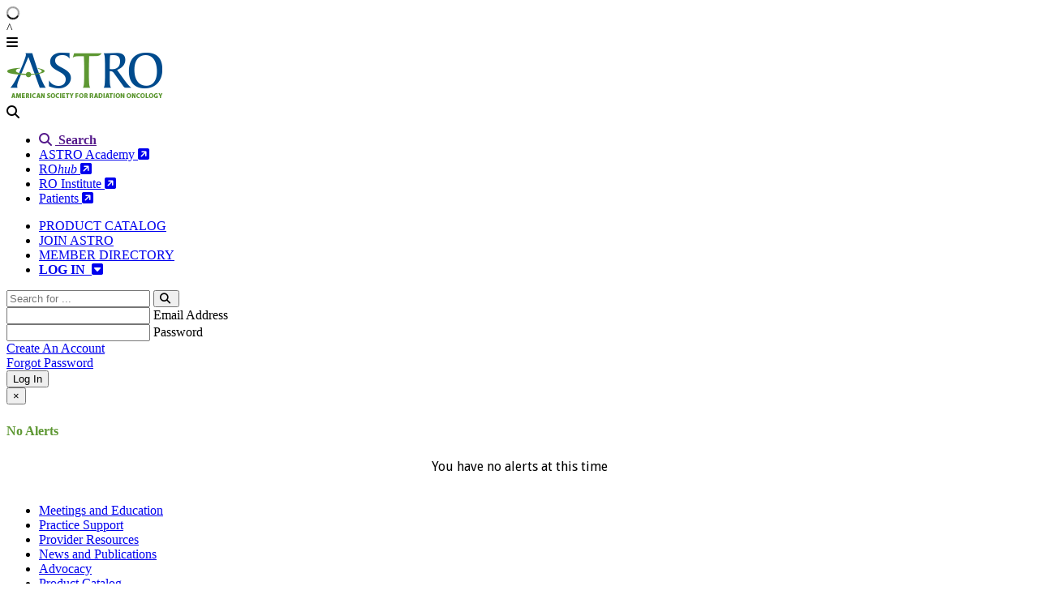

--- FILE ---
content_type: text/html; charset=utf-8
request_url: https://www.astro.org/about-astro/history/history-interviews/lillian-mary-fuller
body_size: 24652
content:
<!DOCTYPE html>
<html lang="en" xmlns="http://www.w3.org/1999/xhtml">
<head>

    <meta charset="utf-8" />
    <meta content="An interview with Lillian Mary Fuller." name="description" />
    <meta content="ASTRO history interview, Lillian Mary Fuller" name="keywords" />
    <title>An Interview with Lillian Mary Fuller, MD - American Society for Radiation Oncology (ASTRO)</title>
    
    <meta name="viewport" content="width=device-width, initial-scale=1">

    <script type="a13215cf573548a83e14dd84-text/javascript">
        (function (w, d, s, l, i) {
            w[l] = w[l] || []; w[l].push({
                'gtm.start':
                    new Date().getTime(), event: 'gtm.js'
            }); var f = d.getElementsByTagName(s)[0],
                j = d.createElement(s), dl = l != 'dataLayer' ? '&l=' + l : ''; j.async = true; j.src =
                    'https://www.googletagmanager.com/gtm.js?id=' + i + dl; f.parentNode.insertBefore(j, f);
        })(window, document, 'script', 'dataLayer', 'GTM-MG476J');
    </script>
    <script async src="https://www.googletagmanager.com/gtag/js?id=AW-820516466" type="a13215cf573548a83e14dd84-text/javascript"></script>
    <script type="a13215cf573548a83e14dd84-text/javascript"> window.dataLayer = window.dataLayer || []; function gtag(){dataLayer.push(arguments);} gtag('js', new Date()); gtag('config', 'AW-820516466'); </script>

    


<meta property="og:site_name" content="ASTRO" />
<meta property="og:url" content="https://www.astro.org/about-astro/history/history-interviews/lillian-mary-fuller" />
<meta property="og:description" content="" />
<meta property="og:image" content="" />

<meta property="twitter:card"content="summary" />
<meta property="twitter:site"content="@ASTRO_org" />

    <script type="a13215cf573548a83e14dd84-text/javascript">
        var ss360SiteId = 'www.astro.org_1';
    </script>

    <link rel="icon" type="image/x-icon" href="/favicon.ico" />
    
    
        <script src="https://ajax.googleapis.com/ajax/libs/jquery/3.7.1/jquery.min.js" type="a13215cf573548a83e14dd84-text/javascript"></script>
        <script src="https://acb2.astro.org/lib/jquery-validate/jquery.validate.js" type="a13215cf573548a83e14dd84-text/javascript"></script>
        <script src="https://acb2.astro.org/lib/jquery-validation-unobtrusive/jquery.validate.unobtrusive.js" type="a13215cf573548a83e14dd84-text/javascript"></script>
        <script src="https://acb2.astro.org/lib/jquery-ajax-unobtrusive/jquery.unobtrusive-ajax.min.js" type="a13215cf573548a83e14dd84-text/javascript"></script>
        <script src="https://ajax.googleapis.com/ajax/libs/jqueryui/1.13.3/jquery-ui.min.js" type="a13215cf573548a83e14dd84-text/javascript"></script>
        <script src="https://kit.fontawesome.com/256d43dc06.js" crossorigin="anonymous" type="a13215cf573548a83e14dd84-text/javascript"></script>
        <link rel="stylesheet" href="https://ajax.googleapis.com/ajax/libs/jqueryui/1.13.3/themes/base/jquery-ui.css">
        <link href="https://acb2.astro.org/Content/Styles/typeset.css" rel="stylesheet" type="text/css" />
        <link href="https://acb2.astro.org/Content/Styles/responsiveStructures.css" rel="stylesheet" type="text/css" />
        <link href="https://acb2.astro.org/Content/Styles/masterPageStyles.css" rel="stylesheet" type="text/css" />
        <link href="https://acb2.astro.org/Content/Styles/astro_formStyles.css" rel="stylesheet" type="text/css" />
        <link href="https://acb2.astro.org/Content/Styles/interiorStyles.css" rel="stylesheet" type="text/css" />
        <link href="https://acb2.astro.org/Content/Styles/myASTROStyles.css" rel="stylesheet" type="text/css" />
        <link href="https://acb2.astro.org/Content/Styles/astroTransformation_styles.css" rel="stylesheet" type="text/css" />
        <link href="https://acb2.astro.org/Content/Styles/newAstroStyles.css" rel="stylesheet" type="text/css" />
        <link href="https://acb2.astro.org/Content/Styles/tabs/tabStyles.css" rel="stylesheet" type="text/css" />
        <link href="https://acb2.astro.org/Content/Styles/aptifyControls.css" rel="stylesheet" />
        <link href="https://acb2.astro.org/Content/Styles/ss360FilterSearch/ss360FilterSearch.css" rel="stylesheet" type="text/css" />
        <link href="https://acb2.astro.org/Content/Styles/astro_PasswordStrengthMeter.css" rel="stylesheet" type="text/css" />
        <link href="https://acb2.astro.org/lib/croppie/croppie.min.css" rel="stylesheet" type="text/css" />

        <link href="https://fonts.googleapis.com/css?family=Droid+Sans:400,700" rel="stylesheet" type="text/css" />
        <link rel="stylesheet" href="https://acb2.astro.org/modalsOnly/bootstrap/css/bootstrap.min.css">
        <link rel="stylesheet" href="https://acb2.astro.org/modalsOnly/bootstrap/css/bootstrap-theme.min.css">

        <script type="a13215cf573548a83e14dd84-text/javascript">
            (function(c,l,a,r,i,t,y){
                c[a]=c[a]||function(){(c[a].q=c[a].q||[]).push(arguments)};
                t=l.createElement(r);t.async=1;t.src="https://www.clarity.ms/tag/"+i;
                y=l.getElementsByTagName(r)[0];y.parentNode.insertBefore(t,y);
            })(window, document, "clarity", "script", "st5aojqatb");
        </script>
    
   
</head>

<body>
    <noscript>
        <iframe src="https://www.googletagmanager.com/ns.html?id=GTM-MG476J"
                height="0" width="0" style="display:none;visibility:hidden"></iframe>
    </noscript>
    <div class="astro_loadSpinner">
        <div class="astro_loadSpinnerHolder">
            <div class="spinItem"><i class="fa-duotone fa-spinner-third fa-spin"></i></div>
        </div>
    </div>

    
        <div id="adWrapper" class="astro_floatWraper astro_greyWraper" aria-label="Ad Space">
            <div class="astro_flexContainer_center">
                <div class="astro_mainItemRow_center">
                    <div class="astro_adFloater">
                        
<script type="a13215cf573548a83e14dd84-text/javascript">if (!window.AdButler) { (function () { var s = document.createElement("script"); s.async = true; s.type = "text/javascript"; s.src = 'https://servedbyadbutler.com/app.js'; var n = document.getElementsByTagName("script")[0]; n.parentNode.insertBefore(s, n); }()); }</script><script type="a13215cf573548a83e14dd84-text/javascript">
                var AdButler = AdButler || {}; AdButler.ads = AdButler.ads || [];
                var abkw = window.abkw || '';
                var plc369623 = window.plc369623 || 0;

                document.write('<' + 'div id="placement_369623_' + plc369623 + '"></' + 'div>');
                AdButler.ads.push({ handler: function (opt) { AdButler.register(165731, 369623, [728, 90], 'placement_369623_' + opt.place, opt); }, opt: { place: plc369623++, keywords: abkw, domain: 'servedbyadbutler.com', click: 'CLICK_MACRO_PLACEHOLDER' } });
            </script>                        
                    </div>
                </div>
            </div>
        </div>
        <div class="adColapseWraper">
            <div class="adColapse">
                <div class="innerColapseText">^</div>
            </div>
        </div>



    

    <section class="astro_floatWraper greenDivider" aria-label="Top Navigation">
        

<div class="astro_flexContainer_center">
    <div class="astro_mainItemRow astro_logoNavbox">
        <div id="mobileBars" class="astro_flexItem_mobileMenu"><i class="fa-solid fa-bars">&nbsp;</i></div>
        <div class="astro_flexItem_topNav">
            <a href="https://www.astro.org/"><img alt="American Society for Radiation Oncology" src="https://www.astro.org:443/getmedia/77749c0f-dc8f-43fd-8e6b-a345ab53474f/ASTRO_toplogo_name.png?width=193&amp;height=64&amp;ext=.png"></a>
        </div>
        <div id="mobileSearch" class="astro_flexItem_mobileMenu"><i class="fa-solid fa-magnifying-glass">&nbsp;</i></div>
        <div class="astro_flexItemGrow_topNav">
            <nav aria-label="secondary" class="astro_topNav">
                


        <ul>
                    <li id="searchToggle"><a href=""><i class="fa-solid fa-magnifying-glass">&nbsp;</i>&nbsp;<b>Search</b></a></li>
                    <li id=""><a href="https://academy.astro.org/">ASTRO Academy <i class="fa-solid fa-square-arrow-up-right">&nbsp;</i></a></li>
                    <li id=""><a href="http://rohub.astro.org">RO<i>hub</i>&nbsp;<i class="fa-solid fa-square-arrow-up-right">&nbsp;</i></a></li>
                    <li id=""><a href="http://www.roinstitute.org">RO Institute&nbsp;<i class="fa-solid fa-square-arrow-up-right">&nbsp;</i></a></li>
                    <li id=""><a href="http://www.rtanswers.org">Patients&nbsp;<i class="fa-solid fa-square-arrow-up-right">&nbsp;</i></a></li>
        </ul>

            </nav>
            <nav aria-label="tertiary" class="astro_secondaryTopNav">

                


        <ul>
                    <li id="Product Catalog"><a href="/product-catalog">PRODUCT CATALOG</a></li>
                    <li id=""><a href="/myastro/membership-application">JOIN ASTRO</a></li>
                    <li id=""><a href="https://rohub.astro.org/network/members">MEMBER DIRECTORY</a></li>
                        <li id="loginToggle"><a href="#"><b>LOG IN</b>&nbsp;&nbsp;<i class="fa-solid fa-square-caret-down"></i></a></li>
        </ul>


            </nav>
        </div>
    </div>
</div>
        <div class="astro_flexItem_grey">
            <div id="topSearch" class="astro_mainItemRow">
                <div class="astro_searchForm">
                    <div class="astro_inputGroup">
                        <input type="text" class="ss360-search-box" required placeholder="Search for ..." />
                        <button id="searchBtnTop" class="ss360-search-btn astro_searchIcon"><i class="fa-solid fa-magnifying-glass">&nbsp;</i></button>
                    </div>

                </div>
            </div>
                    

<script type="a13215cf573548a83e14dd84-text/javascript">

    $(document).on("ajaxStart", () => {
        showSpinner();
    });
    $(document).on("ajaxStop", () => {
        hideSpinner();
    });

</script>


<style>
    .vertical-alignment-helper {
        display: table;
        height: 100%;
        width: 100%;
        pointer-events: none;
    }

    .modal-content {
        width: inherit;
        height: inherit;
        margin: 0 auto;
        pointer-events: all;
    }

    .close {
        color: #000 !important;
    }

    .text-left {
        text-align: left;
    }

    .text-center {
        text-align: center !important;
    }

    #loginAlertModal h4 {
        font-size: 16px !important;
        font-weight: bold;
        color: #5d9732;
        line-height: 1.5em;
    }

    #loginAlertModal p {
        font-family: 'Droid Sans',sans-serif;
        margin-bottom: 20px;
    }
</style>


<script type="a13215cf573548a83e14dd84-text/javascript">
    $(document).ready(function () {
        var loginSuccess = $("#hfLoginSuccess").val();
        var hasAlerts = $("#hfHasAlerts").val();
        if (loginSuccess == "True" && hasAlerts == "True") {
            $('#loginAlertModal').modal('show');
            $("#hfLoginSuccess").val("False");
        }

        $('#loginAlertModal a').on('click', function (event) {
            event.preventDefault();
            var redirect = window.location.href;
            var newredirect = '';
            var href = $(event.target).attr('href');
            var urlparts = href.split('#');
            var urlquerystring = href.split('?');
            if (urlparts.length >= 2) {
                var nakedUrl = urlparts[0]
                var hash = urlparts[1]
                newredirect = nakedUrl + '?ReturnFromAlert=' + redirect + '#' + hash;
                window.location = newredirect;
            }
            else if (urlquerystring.length >= 2) {
                console.log('urlquerystring: ' + urlquerystring);
                console.log('redirect: ' + redirect);
                newredirect = href + '&ReturnFromAlert=' + redirect;
                window.location = newredirect;
            }
            else {

                window.location = href + '?ReturnFromAlert=' + redirect;
            }
        })
    });
</script>
<input data-val="true" data-val-required="The hfLoginSuccess field is required." id="hfLoginSuccess" name="LoginHiddenFields.hfLoginSuccess" type="hidden" value="False" />
<input data-val="true" data-val-required="The hfHasAlerts field is required." id="hfHasAlerts" name="LoginHiddenFields.hfHasAlerts" type="hidden" value="False" />
<div id="toplogin" class="astro_mainItemRow">
    <div class="astro_formStyle">
            

<script type="a13215cf573548a83e14dd84-text/javascript">
    $(document).ready(() => {
        InitLoginValidators();

        $("#btnAuthLoginBlock").on("click", function () {
            var frmLoginBlock = $("#loginBlockForm");
            if (frmLoginBlock.valid()) {
                $.ajax({
                    type: "POST",
                    cache: false,
                    url: frmLoginBlock.attr("action"),
                    data: frmLoginBlock.serialize(),
                    success: (data, status, jqXHR) => {
                        if (data) {
                            if (data.redirecturl) {
                                window.location.href = data.redirecturl;
                            }
                            else {
                                if (!data.isValid) {
                                    $("#toplogin").empty().html(data.html);
                                }
                            }
                        }
                    },
                    error: (error) => {
                        console.log(error);
                    }
                });
            }
        });
    });


    function InitLoginValidators(){
        var settings = {
            ignore: "",
            errorPlacement: function (error, element) {
                $(element).after(error);
            },
            highlight: function (element, errorClass, validClass) {
                $(element).addClass("astro_errorInput").removeClass("astro_errorText");
            },
            unhighlight: function (element, errorClass, validClass) {
                $(element).removeClass("astro_errorInput");
            },
            errorElement: "span",
            errorClass: "astro_errorText",
            onkeyup: function (element, event) { $(element).valid() },

        };

        $.validator.unobtrusive.options = settings;
        $.validator.unobtrusive.parse($("#loginBlockForm"));
    }
</script>

<form action="/loginblock/signin" id="loginBlockForm" method="post">    <div class="rs_grid2">
        <div class="astro_inputGroup">
            <input autocomplete="on" data-val="true" data-val-regex="Invalid e-mail address" data-val-regex-pattern="^((([a-zA-Z]|\d|[!#\$%&amp;&#x27;\*\&#x2B;\-\/=\?\^_`{\|}~]|[\u00A0-\uD7FF\uF900-\uFDCF\uFDF0-\uFFEF])&#x2B;(\.([a-zA-Z]|\d|[!#\$%&amp;&#x27;\*\&#x2B;\-\/=\?\^_`{\|}~]|[\u00A0-\uD7FF\uF900-\uFDCF\uFDF0-\uFFEF])&#x2B;)*)|((\x22)((((\x20|\x09)*(\x0d\x0a))?(\x20|\x09)&#x2B;)?(([\x01-\x08\x0b\x0c\x0e-\x1f\x7f]|\x21|[\x23-\x5b]|[\x5d-\x7e]|[\u00A0-\uD7FF\uF900-\uFDCF\uFDF0-\uFFEF])|(\\([\x01-\x09\x0b\x0c\x0d-\x7f]|[\u00A0-\uD7FF\uF900-\uFDCF\uFDF0-\uFFEF]))))*(((\x20|\x09)*(\x0d\x0a))?(\x20|\x09)&#x2B;)?(\x22)))@((([a-zA-Z]|\d|[\u00A0-\uD7FF\uF900-\uFDCF\uFDF0-\uFFEF])|(([a-zA-Z]|\d|[\u00A0-\uD7FF\uF900-\uFDCF\uFDF0-\uFFEF])([a-zA-Z]|\d|-|\.|_|~|[\u00A0-\uD7FF\uF900-\uFDCF\uFDF0-\uFFEF])*([a-zA-Z]|\d|[\u00A0-\uD7FF\uF900-\uFDCF\uFDF0-\uFFEF])))\.)&#x2B;(([a-zA-Z]|[\u00A0-\uD7FF\uF900-\uFDCF\uFDF0-\uFFEF])|(([a-zA-Z]|[\u00A0-\uD7FF\uF900-\uFDCF\uFDF0-\uFFEF])([a-zA-Z]|\d|-|\.|_|~|[\u00A0-\uD7FF\uF900-\uFDCF\uFDF0-\uFFEF])*([a-zA-Z]|[\u00A0-\uD7FF\uF900-\uFDCF\uFDF0-\uFFEF])))\.?$" data-val-required="Email address is required" id="Username" name="Username" placeholder=" " type="text" value="" />
            <label for="Username">Email Address</label>
            <span class="astro_errorText field-validation-valid" data-valmsg-for="Username" data-valmsg-replace="true"></span>
        </div>
        <div class="astro_inputGroup">
            <input autocomplete="on" data-val="true" data-val-required="Password is required" id="Password" name="Password" placeholder=" " type="password" />
            <label for="Password">Password</label>
            <span class="astro_errorText field-validation-valid" data-valmsg-for="Password" data-valmsg-replace="true"></span>
        </div>
    </div>
    <div class="rs_grid3">
        <div class="rs_gridButn_blue astro_btn_fullWidth"><a href="/MyASTRO/New-User">Create An Account</a></div>
        <div class="rs_gridButn_blue astro_btn_fullWidth"><a href="/MyASTRO/Forgot-Password">Forgot Password</a></div>
        <button id="btnAuthLoginBlock" type="button" class="astro_btn_fullWidth">Log In</button>
    </div>
<input name="__RequestVerificationToken" type="hidden" value="CfDJ8LJkRNnLQmVPl70wsvWNyKay-ELvYDtUMgel7YFmYbpSqTBCyZro_B3NoPlvIiww3h9z210X6RwMpG_iVQNBE9caVYgxAzD9rbA8AIn7947fdXM9p6CXRSBtYOkvyJJJUx3mp2K2lnbp7Vgj3V1MDUU" /></form>
    </div>
</div>

<div class="modal fade" data-backdrop="static" data-keyboard="false" id="loginAlertModal" tabindex="-1" role="dialog" aria-labelledby="myModalLabel" aria-hidden="true">
    <div class="vertical-alignment-helper">
        <div class="modal-dialog modal-dialog-centered" role="document">
            <div class="modal-content">
                <div class="modal-header">
                    <button type="button" id="btnHeaderClose" class="close" data-dismiss="modal" aria-hidden="true">×</button>
                    <h4 class="modal-title text-left">
                        No Alerts
                    </h4>
                </div>
                <div class="modal-body text-center blue-link">
                    <p>
                        You have no alerts at this time
                    </p>
                </div>
                <div class="modal-footer">

                </div>
            </div>
        </div>
    </div>
</div>
        </div>
    </section>

    

    <section class="astro_floatWraper" aria-label="Main Navigation">
        <div class="astro_mainNavBucketfloater">
            <section class="astro_mainNavBucket">
                
        <ul>
                    <li id="mainNavItem1">
                        <a href="#">
                            Meetings and Education
                        </a>
                            <nav id="mainDrop1" class="astro_mainNavDrop">
                                    <ul style="display:none">
                                            <li>
                                                <a href="/meetings-and-education/micro-sites/2026/annual-meeting">
                                                    Annual Meeting
                                                </a>
                                            </li>
                                            <li>
                                                <a href="/meetings-and-education/events">
                                                    Events
                                                </a>
                                            </li>
                                            <li>
                                                <a href="/meetings-and-education/online-learning">
                                                    Online Learning
                                                </a>
                                            </li>
                                            <li>
                                                <a href="/meetings-and-education/resources">
                                                    Resources
                                                </a>
                                            </li>
                                    </ul>
                            </nav>                        
                    </li>
                    <li id="mainNavItem2">
                        <a href="#">
                            Practice Support
                        </a>
                            <nav id="mainDrop2" class="astro_mainNavDrop">
                                    <ul style="display:none">
                                            <li>
                                                <a href="/daily-practice/reimbursement">
                                                    Reimbursement
                                                </a>
                                            </li>
                                            <li>
                                                <a href="/daily-practice/quality-and-safety">
                                                    Quality and Safety
                                                </a>
                                            </li>
                                            <li>
                                                <a href="/daily-practice/accreditation">
                                                    APEx Accreditation
                                                </a>
                                            </li>
                                    </ul>
                            </nav>                        
                    </li>
                    <li id="mainNavItem3">
                        <a href="#">
                            Provider Resources
                        </a>
                            <nav id="mainDrop3" class="astro_mainNavDrop">
                                    <ul style="display:none">
                                            <li>
                                                <a href="/patient-care-and-research/clinical-practice-statements">
                                                    Guidelines
                                                </a>
                                            </li>
                                            <li>
                                                <a href="/patient-care-and-research/provider-resources">
                                                    Shareable Resources
                                                </a>
                                            </li>
                                            <li>
                                                <a href="/patient-care-and-research/research">
                                                    Research
                                                </a>
                                            </li>
                                            <li>
                                                <a href="/patient-care-and-research/radiopharmaceutical-therapy">
                                                    Radiopharmaceutical Therapy
                                                </a>
                                            </li>
                                    </ul>
                            </nav>                        
                    </li>
                    <li id="mainNavItem4">
                        <a href="#">
                            News and Publications
                        </a>
                            <nav id="mainDrop4" class="astro_mainNavDrop">
                                    <ul style="display:none">
                                            <li>
                                                <a href="/news-and-publications/journals">
                                                    Journals
                                                </a>
                                            </li>
                                            <li>
                                                <a href="/news-and-publications">
                                                    Society Communications
                                                </a>
                                            </li>
                                            <li>
                                                <a href="/news-and-publications/news-and-media-center">
                                                    News and Media
                                                </a>
                                            </li>
                                    </ul>
                            </nav>                        
                    </li>
                    <li id="mainNavItem5">
                        <a href="#">
                            Advocacy
                        </a>
                            <nav id="mainDrop5" class="astro_mainNavDrop">
                                    <ul style="display:none">
                                            <li>
                                                <a href="/advocacy/key-issues-8f3e5a3b76643265ee93287d79c4fc40">
                                                    Key Issues
                                                </a>
                                            </li>
                                            <li>
                                                <a href="/advocacy/astro-pac">
                                                    ASTRO PAC
                                                </a>
                                            </li>
                                            <li>
                                                <a href="/advocacy/become-an-advocate">
                                                    Become an Advocate
                                                </a>
                                            </li>
                                            <li>
                                                <a href="/news-and-publications/what-is-happening-in-washington">
                                                    What's Happening in Washington
                                                </a>
                                            </li>
                                    </ul>
                            </nav>                        
                    </li>
                    <li id="astro_mobileHide_1">
                        <a href="/product-catalog">
                            Product Catalog
                        </a>
                    </li>
                    <li id="astro_mobileHide_2">
                        <a href="/myastro/membership-application">
                            Join ASTRO
                        </a>
                    </li>
                    <li id="astro_mobileHide_3">
                        <a href="https://rohub.astro.org/network/members">
                            Member Directory
                        </a>
                    </li>
                <li id="astro_mobileHide_1">
                            <a id="astro_mobilelog_switch" href="#">Log In</a>
                            <ul id="mobileLog" style="display: none;">
                                <li>
                                    <div class="astro_formStyle">
<form action="/loginblock/signin" id="loginBlockFormMobile" method="post">                                            <div class="rs_grid2">
                                                <div class="astro_inputGroup">

                                                    <input autocomplete="on" id="MobileUserName" name="Username" placeholder=" " type="text" value="" />
                                                    <label for="MobileUserName">Email Address</label>
                                                    <span class="astro_errorText field-validation-valid" data-valmsg-for="MobileUserName" data-valmsg-replace="true"></span>

                                                </div>
                                                <div class="astro_inputGroup">

                                                    <input autocomplete="on" id="MobilePassword" name="Password" type="password" value="" />
                                                    <label for="MobilePassword">Password</label>
                                                    <span class="astro_errorText field-validation-valid" data-valmsg-for="MobilePassword" data-valmsg-replace="true"></span>

                                                </div>
                                            </div>
                                            <div class="rs_grid3">
                                                <div class="rs_gridButn_green"><a href="/MyASTRO/New-User">Create An Account</a></div>
                                                <div class="rs_gridButn_green"><a href="/MyASTRO/Forgot-Password">Forgot Password</a></div>
                                                <button id="btnAuthLoginBlockMobile" style="background-color:#023461" class="rs_gridButn_blue" type="button">Log In</button>
                                            </div>
<input name="__RequestVerificationToken" type="hidden" value="CfDJ8LJkRNnLQmVPl70wsvWNyKay-ELvYDtUMgel7YFmYbpSqTBCyZro_B3NoPlvIiww3h9z210X6RwMpG_iVQNBE9caVYgxAzD9rbA8AIn7947fdXM9p6CXRSBtYOkvyJJJUx3mp2K2lnbp7Vgj3V1MDUU" /></form>                                        <script type="a13215cf573548a83e14dd84-text/javascript">
                                            $(document).ready(() => {

                                                InitLoginValidators();

                                                $("#btnAuthLoginBlockMobile").on("click", function () {
                                                    var frmLoginBlock = $("#loginBlockFormMobile");
                                                    if (frmLoginBlock.valid()) {
                                                        $.ajax({
                                                            type: "POST",
                                                            cache: false,
                                                            url: frmLoginBlock.attr("action"),
                                                            data: frmLoginBlock.serialize(),
                                                            success: (data, status, jqXHR) => {
                                                                if (data) {
                                                                    if (data.redirecturl) {
                                                                        window.location.href = data.redirecturl;
                                                                    }
                                                                    else {
                                                                        if (!data.isValid) {
                                                                            $("#toplogin").empty().html(data.html);
                                                                        }
                                                                    }
                                                                }
                                                            },
                                                            error: (error) => {
                                                                console.log(error);
                                                            }
                                                        });
                                                    }
                                                });
                                            });

                                            function InitLoginValidators() {
                                                var settings = {
                                                    ignore: "",
                                                    errorPlacement: function (error, element) {
                                                        $(element).after(error);
                                                    },
                                                    highlight: function (element, errorClass, validClass) {
                                                        $(element).addClass("astro_errorInput").removeClass("astro_errorText");
                                                    },
                                                    unhighlight: function (element, errorClass, validClass) {
                                                        $(element).removeClass("astro_errorInput");
                                                    },
                                                    errorElement: "span",
                                                    errorClass: "astro_errorText",
                                                    onkeyup: function (element, event) { $(element).valid() },

                                                };

                                                $.validator.unobtrusive.options = settings;
                                                $.validator.unobtrusive.parse($("#loginBlockFormMobile"));
                                            }
                                        </script>



                                    </div>
                                </li>
                            </ul>
                    

                </li>
        </ul>


                
                    
                <nav id="megaDrop1" class="astro_flexDrop">
                    <ul class="astro_flexGrow">
                            <li>
                                <a href="/meetings-and-education/micro-sites/2026/annual-meeting">Annual Meeting</a>
                                    
                                            <ul>
                                                    <li>
                                                        <a href="/meetings-and-education/micro-sites/2026/annual-meeting/attend">
                                                            Attend
                                                        </a>
                                                    </li>
                                                    <li>
                                                        <a href="/meetings-and-education/micro-sites/2026/annual-meeting/learn">
                                                            Learn
                                                        </a>
                                                    </li>
                                                    <li>
                                                        <a href="/meetings-and-education/micro-sites/2026/am-exhibitors">
                                                            Exhibitors
                                                        </a>
                                                    </li>
                                                    <li>
                                                        <a href="/meetings-and-education/micro-sites/2026/am-exhibitors/general-information/future-annual-meetings">
                                                            Future Annual Meetings
                                                        </a>
                                                    </li>
                                            </ul>
                            </li>
                            <li>
                                <a href="/meetings-and-education/events">Events</a>
                                    
                                            <ul>
                                                    <li>
                                                        <a href="/headandnecksymposium">
                                                            Head and Neck Symposium
                                                        </a>
                                                    </li>
                                                    <li>
                                                        <a href="/meetings-and-education/micro-sites/2026/rpt-symposium">
                                                            Radiopharmaceutical Symposium
                                                        </a>
                                                    </li>
                                                    <li>
                                                        <a href="/refresher">
                                                            Annual Refresher Course
                                                        </a>
                                                    </li>
                                                    <li>
                                                        <a href="/CodingSeminar">
                                                            Coding and Coverage Seminar
                                                        </a>
                                                    </li>
                                                    <li>
                                                        <a href="/AdvocacyDay">
                                                            Advocacy Day
                                                        </a>
                                                    </li>
                                            </ul>
                            </li>
                            <li>
                                <a href="/meetings-and-education/online-learning">Online Learning</a>
                                    
                                            <ul>
                                                    <li>
                                                        <a href="/meetings-and-education/online-learning/meetings-ondemand">
                                                            Meetings onDemand
                                                        </a>
                                                    </li>
                                                    <li>
                                                        <a href="/meetings-and-education/online-learning/econtouring">
                                                            eContouring
                                                        </a>
                                                    </li>
                                                    <li>
                                                        <a href="/meetings-and-education/online-learning/sessions-ondemand">
                                                            Sessions onDemand
                                                        </a>
                                                    </li>
                                                    <li>
                                                        <a href="/meetings-and-education/online-learning/webinars">
                                                            Webinars
                                                        </a>
                                                    </li>
                                                    <li>
                                                        <a href="/meetings-and-education/online-learning/journal-activities">
                                                            Journal Activities
                                                        </a>
                                                    </li>
                                            </ul>
                            </li>
                            <li>
                                <a href="/meetings-and-education/resources">Resources</a>
                                    
                                            <ul>
                                                    <li>
                                                        <a href="/meetings-and-education/resources/continuing-certification">
                                                            Continuing Certification
                                                        </a>
                                                    </li>
                                                    <li>
                                                        <a href="/meetings-and-education/resources/astro-academy">
                                                            ASTRO Academy
                                                        </a>
                                                    </li>
                                                    <li>
                                                        <a href="/meetings-and-education/resources/radiation-oncology-communities-corner">
                                                            RO Communities Corner
                                                        </a>
                                                    </li>
                                                    <li>
                                                        <a href="/meetings-and-education/resources/astro-rocks">
                                                            ASTRO ROCKS
                                                        </a>
                                                    </li>
                                                    <li>
                                                        <a href="/meetings-and-education/resources/past-meetings">
                                                            Past Meetings
                                                        </a>
                                                    </li>
                                            </ul>
                            </li>
                    </ul>
                </nav>
                <nav id="megaDrop2" class="astro_flexDrop">
                    <ul class="astro_flexGrow">
                            <li>
                                <a href="/daily-practice/reimbursement">Reimbursement</a>
                                    
                                            <ul>
                                                    <li>
                                                        <a href="/daily-practice/coding">
                                                            Coding
                                                        </a>
                                                    </li>
                                                    <li>
                                                        <a href="/daily-practice/reimbursement/medicare">
                                                            Medicare
                                                        </a>
                                                    </li>
                                                    <li>
                                                        <a href="/daily-practice/reimbursement/model-policies">
                                                            Model Policies
                                                        </a>
                                                    </li>
                                                    <li>
                                                        <a href="/daily-practice/reimbursement/practice-management-resources">
                                                            Practice Management Resources
                                                        </a>
                                                    </li>
                                                    <li>
                                                        <a href="/daily-practice/reimbursement/private-payers">
                                                            Private Payers
                                                        </a>
                                                    </li>
                                            </ul>
                            </li>
                            <li>
                                <a href="/daily-practice/quality-and-safety">Quality and Safety</a>
                                    
                                            <ul>
                                                    <li>
                                                        <a href="/daily-practice/quality-and-safety/ro-ils">
                                                            RO-ILS
                                                        </a>
                                                    </li>
                                                    <li>
                                                        <a href="/daily-practice/quality-and-safety/safety-is-no-accident">
                                                            Safety is No Accident
                                                        </a>
                                                    </li>
                                                    <li>
                                                        <a href="/daily-practice/quality-and-safety/data-standards">
                                                            Data Standards
                                                        </a>
                                                    </li>
                                                    <li>
                                                        <a href="/daily-practice/quality-and-safety/measures">
                                                            Measures
                                                        </a>
                                                    </li>
                                                    <li>
                                                        <a href="/daily-practice/quality-and-safety/pqi-templates">
                                                            PQI Template
                                                        </a>
                                                    </li>
                                                    <li>
                                                        <a href="/daily-practice/quality-and-safety/disaster-management">
                                                            Disaster Management
                                                        </a>
                                                    </li>
                                            </ul>
                            </li>
                            <li>
                                <a href="/daily-practice/accreditation">APEx Accreditation</a>
                                    
                                            <ul>
                                                    <li>
                                                        <a href="/daily-practice/accreditation/about-apex">
                                                            About APEx
                                                        </a>
                                                    </li>
                                                    <li>
                                                        <a href="/daily-practice/accreditation/apex-accredited-facilities">
                                                            Accredited Facilities
                                                        </a>
                                                    </li>
                                                    <li>
                                                        <a href="/daily-practice/accreditation/application-process">
                                                            Application Process
                                                        </a>
                                                    </li>
                                                    <li>
                                                        <a href="/daily-practice/accreditation/apply-for-apex/facility-application/application-home">
                                                            APEx Portal
                                                        </a>
                                                    </li>
                                                    <li>
                                                        <a href="/daily-practice/accreditation/apex-surveyor">
                                                            Become a Surveyor
                                                        </a>
                                                    </li>
                                            </ul>
                            </li>
                    </ul>
                </nav>
                <nav id="megaDrop3" class="astro_flexDrop">
                    <ul class="astro_flexGrow">
                            <li>
                                <a href="/patient-care-and-research/clinical-practice-statements">Guidelines</a>
                                    
                                            <ul>
                                                    <li>
                                                        <a href="/patient-care-and-research/clinical-practice-statements/clinical-practice-guidelines">
                                                            Clinical Practice Guidelines
                                                        </a>
                                                    </li>
                                                    <li>
                                                        <a href="/patient-care-and-research/clinical-practice-statements/astros-collaborative-guideline-development-process">
                                                            Collaborative Guideline Process
                                                        </a>
                                                    </li>
                                                    <li>
                                                        <a href="/patient-care-and-research/clinical-practice-statements/consensus-documents">
                                                            Consensus Documents
                                                        </a>
                                                    </li>
                                                    <li>
                                                        <a href="/patient-care-and-research/clinical-practice-statements/astro-s-guideline-development-process">
                                                            Guideline Development Process
                                                        </a>
                                                    </li>
                                            </ul>
                            </li>
                            <li>
                                <a href="/patient-care-and-research/provider-resources">Shareable Resources</a>
                                    
                                            <ul>
                                                    <li>
                                                        <a href="/patient-care-and-research/provider-resources/patient-videos">
                                                            Patient Videos
                                                        </a>
                                                    </li>
                                                    <li>
                                                        <a href="/patient-care-and-research/provider-resources/patient-brochures">
                                                            Patient Brochures
                                                        </a>
                                                    </li>
                                                    <li>
                                                        <a href="https://rtanswers.org/">
                                                            RTAnswers
                                                        </a>
                                                    </li>
                                                    <li>
                                                        <a href="/patient-care-and-research/provider-resources/radiation-therapy-presentations">
                                                            Radiation Oncology Presentations
                                                        </a>
                                                    </li>
                                                    <li>
                                                        <a href="/patient-care-and-research/provider-resources/rohub">
                                                            Physician Networking
                                                        </a>
                                                    </li>
                                            </ul>
                            </li>
                            <li>
                                <a href="/patient-care-and-research/research">Research</a>
                                    
                                            <ul>
                                                    <li>
                                                        <a href="/patient-care-and-research/research/funding-opportunities">
                                                            Funding Opportunities
                                                        </a>
                                                    </li>
                                                    <li>
                                                        <a href="/patient-care-and-research/research/professional-development">
                                                            Professional Development
                                                        </a>
                                                    </li>
                                            </ul>
                            </li>
                            <li>
                                <a href="/patient-care-and-research/radiopharmaceutical-therapy">Radiopharmaceutical Therapy</a>
                                    
                                            <ul>
                                                    <li>
                                                        <a href="/patient-care-and-research/radiopharmaceutical-therapy/radiopharmaceutical-roundtable">
                                                            RPT Roundtable
                                                        </a>
                                                    </li>
                                                    <li>
                                                        <a href="/provider-resources/radiopharmaceutical-therapy/rpt-in-astro-academy">
                                                            RPT in ASTRO Academy
                                                        </a>
                                                    </li>
                                                    <li>
                                                        <a href="/patient-care-and-research/radiopharmaceutical-therapy/au-for-rpt">
                                                            AU Status for RPT
                                                        </a>
                                                    </li>
                                                    <li>
                                                        <a href="/provider-resources/radiopharmaceutical-therapy/learning-collaboratives">
                                                            Learning Collaboratives
                                                        </a>
                                                    </li>
                                            </ul>
                            </li>
                    </ul>
                </nav>
                <nav id="megaDrop4" class="astro_flexDrop">
                    <ul class="astro_flexGrow">
                            <li>
                                <a href="/news-and-publications/journals">Journals</a>
                                    
                                            <ul>
                                                    <li>
                                                        <a href="/news-and-publications/journals/red-journal">
                                                            Red Journal
                                                        </a>
                                                    </li>
                                                    <li>
                                                        <a href="/news-and-publications/journals/pro">
                                                            Practical Radiation Oncology
                                                        </a>
                                                    </li>
                                                    <li>
                                                        <a href="/news-and-publications/journals/advances-in-radiation-oncology">
                                                            Advances in Radiation Oncology
                                                        </a>
                                                    </li>
                                                    <li>
                                                        <a href="/news-and-publications/journals/news">
                                                            Journal News
                                                        </a>
                                                    </li>
                                                    <li>
                                                        <a href="/news-and-publications/journals/author-instructions">
                                                            Author Instructions
                                                        </a>
                                                    </li>
                                            </ul>
                            </li>
                            <li>
                                <a href="/news-and-publications">Society Communications</a>
                                    
                                            <ul>
                                                    <li>
                                                        <a href="/news-and-publications/astrogram">
                                                            ASTROgram
                                                        </a>
                                                    </li>
                                                    <li>
                                                        <a href="/news-and-publications/presidents-corner">
                                                            President's Corner
                                                        </a>
                                                    </li>
                                                    <li>
                                                        <a href="/blog">
                                                            ASTROblog
                                                        </a>
                                                    </li>
                                                    <li>
                                                        <a href="/news-and-publications/astronews">
                                                            ASTROnews
                                                        </a>
                                                    </li>
                                                    <li>
                                                        <a href="/news-and-publications/astro-podcasts">
                                                            Podcasts
                                                        </a>
                                                    </li>
                                            </ul>
                            </li>
                            <li>
                                <a href="/news-and-publications/news-and-media-center">News and Media</a>
                                    
                                            <ul>
                                                    <li>
                                                        <a href="/news-and-publications/news-and-media-center/news-releases">
                                                            News Releases
                                                        </a>
                                                    </li>
                                                    <li>
                                                        <a href="/news-and-publications/news-and-media-center/press-kits">
                                                            Press Kits
                                                        </a>
                                                    </li>
                                                    <li>
                                                        <a href="/news-and-publications/news-and-media-center/media-resources">
                                                            Media Resources
                                                        </a>
                                                    </li>
                                            </ul>
                            </li>
                    </ul>
                </nav>
                <nav id="megaDrop5" class="astro_flexDrop">
                    <ul class="astro_flexGrow">
                            <li>
                                <a href="/advocacy/key-issues-8f3e5a3b76643265ee93287d79c4fc40">Key Issues</a>
                                    
                                            <ul>
                                                    <li>
                                                        <a href="/advocacy/key-issues/rocr">
                                                            Radiation Oncology Case Rate Program
                                                        </a>
                                                    </li>
                                                    <li>
                                                        <a href="/advocacy/key-issues/cancer-research">
                                                            Cancer Research
                                                        </a>
                                                    </li>
                                                    <li>
                                                        <a href="/advocacy/key-issues/access-to-care">
                                                            Access to Care
                                                        </a>
                                                    </li>
                                                    <li>
                                                        <a href="/advocacy/key-issues/source-security">
                                                            Source Security
                                                        </a>
                                                    </li>
                                                    <li>
                                                        <a href="/advocacy/key-issues-8f3e5a3b76643265ee93287d79c4fc40/authorized-user-status">
                                                            Obtaining AU Status
                                                        </a>
                                                    </li>
                                                    <li>
                                                        <a href="/advocacy/key-issues/disparities-in-health-care">
                                                            Disparities in Health Care
                                                        </a>
                                                    </li>
                                            </ul>
                            </li>
                            <li>
                                <a href="/advocacy/astro-pac">ASTRO PAC</a>
                                    
                                            <ul>
                                                    <li>
                                                        <a href="/advocacy/astro-pac/astro-pac-donors">
                                                            ASTRO PAC Donors
                                                        </a>
                                                    </li>
                                                    <li>
                                                        <a href="/advocacy/astro-pac/astro-pac-toolkit">
                                                            ASTRO PAC Toolkit
                                                        </a>
                                                    </li>
                                                    <li>
                                                        <a href="/advocacy/astro-pac/donate-now">
                                                            Donate Now
                                                        </a>
                                                    </li>
                                                    <li>
                                                        <a href="/advocacy/astro-pac/pac-board">
                                                            PAC Board
                                                        </a>
                                                    </li>
                                            </ul>
                            </li>
                            <li>
                                <a href="/advocacy/become-an-advocate">Become an Advocate</a>
                                    
                                            <ul>
                                                    <li>
                                                        <a href="/advocacy/become-an-advocate/resources">
                                                            Resources
                                                        </a>
                                                    </li>
                                                    <li>
                                                        <a href="/advocacy/become-an-advocate/key-legislation">
                                                            Key Legislation
                                                        </a>
                                                    </li>
                                                    <li>
                                                        <a href="https://rtanswers.org/survivorship/patient-stories">
                                                            Patient Stories&nbsp;<i class="fa-solid fa-square-arrow-up-right">&nbsp;</i>
                                                        </a>
                                                    </li>
                                            </ul>
                            </li>
                            <li>
                                <a href="/news-and-publications/what-is-happening-in-washington">What's Happening in Washington</a>
                                    
                            </li>
                    </ul>
                </nav>



                
                
            </section>
        </div>
    </section>


    <div class="astro_floatWraper" aria-label="Main Body">
        

<section class="astro_floatWraper" aria-label="Main Body">

    








<style>
    .carousel-inner {
        overflow: inherit !important;
    }

    .unibox__suggest-heading {
        color: #4a4f62 !important;
        font-size: 1.2em !important;
        margin: 8px !important;
        padding: 0 !important;
        text-align: left !important;
    }

    .unibox__search-content {
        display: block !important;
        margin-bottom: 4px !important;
        text-align: left !important;
    }

    .unibox__search-content--link {
        color: #4a4f62 !important;
        overflow: hidden !important;
        text-decoration: none !important;
    }
</style>


<div class="astro_flexContainer_center">
    <div class="intBanner">
        <img role="presentation" src="/getmedia/83c81219-3a9a-44c4-a919-3b44152ef644/about_topbanner.jpg" />
    </div>
</div>

    





    








<div class="astro_flexContainer_center innter-title">
    <div class="astro_mainItemRow">
        <div class="innter_title_grid">
            <div>
                <h2>About ASTRO</h2>
                <span class="inner_subNavtrigger">Section Menu &nbsp; <i class="fa-solid fa-square-caret-down" aria-hidden="true">&nbsp;</i></span>
            </div>
        </div>
    </div>
</div>
    





    <div class="astro_flexContainer_center">
        <div class="astro_mainItemRow">
<div class='astroCrumbs'> <span class='breadcrumb-item'><a href='/'>Home</a></span> / <span class='breadcrumb-item'><a href='https://www.astro.org/about-astro'>About ASTRO</a></span> / <span class='breadcrumb-item'><a href='https://www.astro.org/about-astro/history'>History</a></span> / <span class='breadcrumb-item'><a href='https://www.astro.org/about-astro/history/history-interviews'>History Interviews</a></span></div>
        </div>
    </div>


    <article class="astro_flexContainer_center">
        <div class="astro_intFlexRow">
            <div id="interiorSide" class="astro_sideColumn">
                <div class="float_Row">
                    








<div class="astroSidenav">
    <ul>
                <li>
                    <a class="" href="https://www.astro.org:443/about-astro/board-and-leadership">Board and Leadership</a>

                </li>
                <li>
                    <a class="" href="https://www.astro.org:443/about-astro/governance">Governance</a>

                </li>
                <li>
                    <a class="" href="https://www.astro.org:443/about-astro/recognition-awards">Recognition Awards</a>

                </li>
                <li>
                    <a class="" href="https://www.astro.org:443/about-astro/history">History</a>

                            <ul>
                                <li>
                                    <a class="" href="https://www.astro.org:443/about-astro/history/history-interviews">History Interviews</a>
                                </li>
                            </ul>
                            <ul>
                                <li>
                                    <a class="" href="https://www.astro.org:443/about-astro/history/society-history">Society History</a>
                                </li>
                            </ul>
                            <ul>
                                <li>
                                    <a class="" href="https://www.astro.org:443/about-astro/history/a-historical-timeline">A Historical Timeline</a>
                                </li>
                            </ul>
                </li>

    </ul>
</div>
    




                </div>
                <div class="float_Row">
                    



                    
                </div>
                <div class="float_Row">

                    






<!--ASTRO | Website | Interior Page Banner[async]-->

    <script type="a13215cf573548a83e14dd84-text/javascript">if (!window.AdButler){(function () { var s = document.createElement("script"); s.async = true; s.type = "text/javascript"; s.src = 'https://servedbyadbutler.com/app.js'; var n = document.getElementsByTagName("script")[0]; n.parentNode.insertBefore(s, n); }()); }</script>

    <script type="a13215cf573548a83e14dd84-text/javascript">
        var AdButler = AdButler || {}; AdButler.ads = AdButler.ads || [];
        var abkw = window.abkw || '';
        var plc528924 = window.plc528924 || 0;
document.write('<'+'div id="placement_528924_'+plc528924+'" style="height:367px"></'+'div > ');
AdButler.ads.push({ handler: function (opt) { AdButler.register(165731, 528924, [235, 367], 'placement_528924_' + opt.place, opt); }, opt: { place: plc528924++, keywords: abkw, domain: 'servedbyadbutler.com', click: 'CLICK_MACRO_PLACEHOLDER' } });
</script >
<p>&nbsp;</p>


    





                </div>
            </div>

            <div class="astro_mainColumn">
                <div id="col-title" class="float_Row">
                    







<h1>Lillian Mary Fuller, MD</h1>
    




                </div>
                <div id="col-section" class="float_Row">
                    








    <div class="fr-view">
        <em>By Martin Colman, MD, and Moshe Maor, MD</em><br><br>In 2002, ASTRO established the History Committee for the purpose of documenting and recording the history of radiation oncology in the United States. This interview took place at the 44th Annual Meeting of the American Society for Therapeutic Radiology and Oncology in New Orleans on October 7, 2002.<br><br><strong>Question: Please state your full name.&nbsp;</strong><br><br>Dr. Fuller: Lillian Mary Fuller.<br><br><strong>Question: Tell us a little bit about your initial education and how you got into radiation therapy as an introduction.&nbsp;</strong><br><br>Dr. Fuller: I was born in Stratford, Ontario, Canada, the home of the Shakespearean Festival, where I attended elementary school and high school. At that time the basic requirement for most Canadian medical schools was a high school education. During those high school years, I was thinking about a career in commercial art. My dad, who was the principal of the high school, said “I will support you in whatever you want to do but do you think you have enough talent to be a commercial artist?” He went on to say that to be successful you not only need to be good, but you need to be exceptionally talented. Then he asked, “Do you think you have enough talent?” When I said I was not sure, he said “let’s explore your other options.” Then we talked about modern languages, and I mentioned being a nurse or a lab technician. He said “No, aim for the top, be a doctor.”<br><br>In 1942, when I decided to go to medical school, there were very few women physicians in Canada or the States. However, I did know about Vera Peters, MD, through my mother’s family, who lived in Toronto. Vera was raised in a farming community, where some of my relatives had farms, and she attended elementary school with one of my cousins. My family was very proud of Vera, and they were impressed that, although she was married and had two little girls, she was working full-time in radiation oncology at the Toronto General Hospital. I also knew about Jesse McGeachy, MD, a general surgeon and a friend of my dad’s, who was also at the Toronto General. Both of these women were in fields that were dominated by men at that time. Looking back, I am still amazed that Vera and I were to become close friends and that she would mentor me in the treatment of Hodgkin’s disease.<br><br>My becoming interested in radiation oncology is an unusual story. When I was in medical school, I drew cartoons for the medical school page in the Gazette, the university newspaper. I also drew caricatures of students and teachers that were hung on the walls at our medical school parties. Because Ivan Smith, MD, the chief of Radiation Oncology, resembled the actor Edward G. Robinson, I did a sketch of Smith but labeled my drawing “Edward G. Robinson.” The next day, I was summoned to Smith’s office. Needless to say I was very apprehensive, but I need not have been. It turned out that Smith wanted me to put together a brochure on the early detection of cancer for the lay public. When I took sketches for him to look at, he would invite me to see patients with him. At the end of a day of seeing patients, he would review the slides of the new patients, and we would talk about the patients. I was hooked. From then on my goal was to become a radiation oncologist. However, getting started on a residency in radiation oncology was pre-empted by my decision to do six months in pathology and a year in diagnostic radiology because, by being influenced by Smith, I felt I needed a better grounding in both disciplines.<br><br>In the early ’50s, there were very few residencies in radiation oncology only. Most were combined with diagnostic radiology with the emphasis on diagnosis. I knew that such residencies were to be avoided. I realized that I needed to find a residency that was scientifically oriented. I found that in the Radiation Oncology Department, directed by Robert Bloor, MD, at the Strong Memorial Hospital in Rochester, NY. These were very heady times. Everyone, the heads of departments, physicists, residents and technicians, were all learning. At Strong, we developed techniques for stabilizing the areas to be treated. We became experts in making casts. We worked with the machine shop to build a back pointer and trunk bridges. We used isodose curves, developed by our physicists, to determine the best fields to achieve optimum tumor doses.<br><br>At the same time, we were learning about the malignant diseases themselves, how to treat them and how to care for our patients. We knew very little about the sensitivity of various tumors to irradiation. Nevertheless, young heads of departments thought of themselves as “Young Turks.” Everyone had Ralston Paterson’s textbook “The Treatment of Malignant Disease by Radiotherapy.” It was the Bible.<br><br><strong>Question: That is very interesting. What else was going on in the department at that time?&nbsp;</strong><br><br>Dr. Fuller: We developed a forerunner of the simulator for checking the accuracy of our treatment fields. We knew from a search of the literature that it was possible to produce acceptable X-ray images using a 220 KV unit by reducing the voltage to 100 KV. Initially, we developed a system for taking X-rays of our fields for cancers of the extremities and the head and neck. This was based on both the areas of the treatment fields and the diameters of the sites under treatment. Subsequently, we modified our techniques to take acceptable films for the chest, abdomen and pelvis. We published “Radiographic Techniques for Use in Radiotherapy” in Kodak’s publication, Radiography and Photography 30: 2-6, 1954.<br><br><strong>Question: Was there anything else you were interested in?&nbsp;</strong><br><br>Dr. Fuller: Yes. I was interested in giving definitive doses of irradiation to patients with abdominal presentations of the lymhomatous diseases and other sensitive diseases. In most centers, patients were being given palliative doses of irradiation for abdominal presentations. I felt such patients should receive intensive irradiation to the entire abdomen. A satisfactory tumor dose could not be achieved in adults using parallel opposed 220 KV fields. However, it could be achieved using Paterson’s four field trunk bridge technique. Although my original plan was to treat the entire abdomen and pelvis at a rate of 200 roentgens per day, I found that this was poorly tolerated, despite the use of antiemetics, and that the white blood cell and platelet counts fell precipitously. However, by electing to treat the abdomen and pelvis in sequence and by reducing the daily tumor dose to 150 roentgens per day, I was able to deliver a tumor dose of 3,000 roentgens in four weeks in most patients. By shielding the kidneys posteriorly with 2HVL of lead, the dose to these organs was limited to about 2,000 roentgens. During the first few years I was at MD Anderson, I continued to use the trunk bridge on a 220 KV unit to treat abdominal disease because the megavoltage units were needed for patients who required higher doses of irradiation, such as squamous cell cancers of the head and neck.<br><br><strong>Question: While you were in Rochester, you were a co-author of a study of neoplasms in individuals who received radiation to the thymus during infancy. Tell us about that.&nbsp;</strong><br><br>Dr. Fuller: I unwittingly sewed the seeds for that study after I saw a patient for Bloor, MD, who had been admitted to the hospital with a diagnosis of thyroid carcinoma. She was an attractive teenager. As I was trying to put her at ease talking with her and her parents, I became aware of scars on her neck and lower part of her face. I asked about these and learned that they were the result of plastic surgery for radiation changes in her skin, secondary to treatment she received as an infant for an enlarged thymus. I reported my findings to Dr. Bloor and Hemplemann, MD, the head of our Experimental Radiotherapy department. Dr. Hemplemann felt that we should do a survey of individuals who received irradiation to the thyhmus during infancy to determine if any of them had developed cancer of the thyroid. Conducting this study was a major undertaking, particularly for the pathologist, Lenore Simpson, MD. When the study was completed, we were shocked to learn how many young people had developed thyroid carcinoma. For the most part, the malignancies were low grade, and the patients did well post resection. The incidence of other malignancies was relatively low.<br><br><strong>Question: That was a sentinel paper.&nbsp;</strong><br><br>Dr. Fuller: Yes it was.<br><br><strong>Question: You said you were a fellow at the Memorial Hospital in New York.</strong><br><br>Dr. Fuller: Yes, I was at Memorial for about 18 months as a special fellow on the betatron under Jim Nickson, MD. I arrived there in July of 1954.<br><br><strong>Question: What was it like being at Memorial at that time?&nbsp;</strong><br><br>Dr. Fuller: At that time Memorial was dominated by surgeons. There were no combined clinics. When radiation therapy was felt to be indicated, the surgeons treated their patients with 220 KV irradiation. However, they did not have access to either the cobalt units or the betatron. In order to get enough patients to be treated on the betatron, I spent a lot of time in the surgery clinics and particularly the head and neck clinic. I learned a great deal about the surgical techniques for resecting most solid tumors and about the overall results - both good and bad.<br><br><strong>Question: From Memorial you went to Liverpool. Tell us about that.&nbsp;</strong><br><br>Dr. Fuller: This too is a complicated story which had to do with the fact that I was a Canadian citizen. As a resident of the States, I could not leave for more than six months without forfeiting the time that had been accumulating towards my being able to apply for citizenship. I had hoped to be able to obtain a fellowship at the Christie Hospital in Manchester. However, their program required 11 months. Subsequently, I was offered a six months fellowship at the Radium Institute in Liverpool, for which I obtained an American Cancer Fellowship. However, my situation was still complicated because I did not want to accept a staff position at Memorial, and I could not afford to leave the country without a job to come back to. I decided to ask Morton Kligerman, MD, for help in finding a job. Mort was one of the Young Turks who had visited the Strong Memorial in Rochester, NY when I was a resident. Mort talked with Gilbert Fletcher, MD. Subsequently, I was interviewed by Dr. Fletcher and by Clark, MD, the President of the MD Anderson Cancer Center. The interview ended with both Fletcher and Dr. Clark appointing me to a senior staff position in the department of Radiotherapy. I was to report to MD Anderson after I completed the fellowship in Liverpool. While I was in England, Fletcher also wanted me to visit the Christie, Royal Marsden and Hammersmith Departments of Radiation Oncology. I was to assess mucosal reactions in patients treated with megavoltage irradiation. Clark agreed that I should visit these centers and gave me a stipend.<br><br><strong>Question: Before talking about your career at MD Anderson, would you tell us about your knowledge of the world’s first three cobalt-60 units?&nbsp;</strong><br><br>Dr. Fuller: Two of the cobalt-60 sources came from the Chalk River facility in Ontario, Canada. The recipients were Ivan Smith, MD, in London, Ontario and Harold Johns, Ph., in Saskatoon, Saskatchewan. Johns’ unit was installed first, but Smith treated the first patient. Fletcher’s source came from Oak Ridge, Tennessee. It became available in 1953.<br><br><strong>Question: I have heard that Fletcher felt he did not get the recognition he should have had and that there was some delay in calibrating the Anderson unit.&nbsp;</strong><br><br>Dr.Fuller: I am sorry, I cannot answer these questions because I am not sure of the facts.<br><br><strong>Question: Now to return to your story – when did you come to MD Anderson, and what was the Radiation Oncology department like at that time?&nbsp;</strong><br><br>Dr. Fuller: When I came to MD Anderson in 1956, the Radiation Oncology department and the machines were loosely organized by disease sites, which resembled the organization of the clinics. Responsibility for one or more disease entities was divided among the different members of the staff. I elected to be in charge of treating Hodgkin’s disease and the other lymphomas. In addition to being responsible for the treatment of specific diseases, we were expected to be able to treat all diseases according to existing protocols. To ensure that we could to do this, Fletcher conducted a mandatory planning clinic every morning. He also rotated us on the machines and the corresponding hospital clinics at three-month intervals. In order for the staff to keep abreast of patients under treatment for disease entities that they were responsible for, each of us conducted a weekly “under treatment” clinic. Also, before a patient started treatment, the radiation oncologist in charge of the disease entity for which the patient was being treated reviewed the treatment films with the staff in charge of the machine. Fletcher was personally involved in the treatment of head and neck, breast and gynecological malignancies.<br><br><strong>Question: Was this plan still in force when Fletcher retired?&nbsp;</strong><br><br>Dr. Fuller: No. It was modified around 1970 when it became apparent that the staff was becoming overburdened. Fletcher decided that staff responsible for treatment of specific diseases should treat only those diseases and that they should only cover disease-related clinics. Although I had been responsible for the treatment of Hodgkin’s disease and the lymphomas over the years, I had also been responsible for treating children with other malignancies as well as Hodgkin lymphoma and lymphomas. However, by 1970, I was only responsible for patients I saw in consultation in the hematology clinic.<br><br><strong>Question: Let me be sure I understood – was Fletcher in favor of intensive treatment for Hodgkin lymphoma and the other lymphomas at the time you arrived at MD Anderson in 1956?&nbsp;</strong><br><br>Dr. Fuller: Yes, he was in favor of intensive treatment for patients with localized disease. When Fletcher arrived at MD Anderson in 1947, most patients in the States were given palliative doses of irradiation that were localized to palpable disease. The philosophy was to retreat when the disease recurred in the irradiated sites. This concept was abhorrent to Fletcher. Like most radiation oncologists, he thought these diseases were generalized from inception. However, he also felt that local control was important to the patient’s quality of life. Consequently, he gave definitive treatment to entire regions. Sometimes he included the adjacent regions prophylactically. Fletcher was encouraged to pursue this course of action by Vera Peters’ paper, published in 1950, in which she demonstrated that Hodgkin lymphoma could be cured by irradiation and that cure was related to the stage of disease. When I arrived in 1956, Fletcher was eager to see the results of his approach to treatment.<br><br><strong>Question: How did you get started analyzing results?&nbsp;</strong><br><br>Dr. Fuller: Despite the fact that patients with stages I and II disease were treated definitively, data pertaining to their disease and treatment had not been coded, so I had to develop a system for coding the case material. Fletcher directed me to the department of Epidemiology for help in doing this. Once the cases were coded, the data was analyzed by hand.’<br><br><strong>Question: This must have taken some time.</strong><br><br>Dr. Fuller: Yes, it did. However, by 1966, I had published six articles on the treatment of these diseases, including the treatment of abdominal presentations. I also gave the refresher course on the management of these diseases in 1968 and 1969 at the Radiological Society of North America (RSNA).However, despite all the work that was entailed in determining what had been accomplished at MD Anderson, we were stymied.<br><br><strong>Question: Why do you say that?&nbsp;</strong><br><br>Dr. Fuller: We were stymied for three reasons: our material needed to be reclassified both for Hodgkin lymphoma and the non-Hodgkin lymphomas, we could not predict whether some patients with stage I or II mediastinal presentations of Hodgkin lymphoma were more likely to experience spread to the lungs than others and although we were using lymphangiography for staging starting in 1960, we needed an even more precise means for determining the status of the abdomen for patients with negative lymphangiograms.<br><br>A gradual breakthrough to solving these problems started with an invitation I received from the Royal Society of Medicine to present the MD Anderson experience in treating Hodgkin lymphoma of the mediastinum with irradiation therapy. I immediately contacted Jim Butler, who had recently joined the department of Pathology, and Bao Shan Jing, in diagnostic imaging. The three of us undertook a very comprehensive study of patients with clinical stage I and II Hodgkin lymphoma involving the mediastinum. Butler found that almost all the patients had nodular sclerosing disease.<br><br>Jing and I reviewed the original and all follow- up films for every patient. I met Jing every Sunday morning for weeks in the reading room of the Radiology department. In those days there was a double row of view boxes on all four walls of the room. During the review process we measured the diameter of the mediastinum at the widest level of the disease. We coded every case for local control and for relapse in the lungs. Most of the patients had been treated definitively with tumor doses of 3,000 rads or more. Local failures were rare among those who received definitive treatment. However, relapse in the lungs was significant among patients whose diameter of the mediastinum, at the level of greatest disease, measured 7.5 cm or more and also among patients who had hilar adenopathy. However, when we compared the incidence of relapse for patients who were treated with a generous mediastinal margin with those who were treated with no margin, including those who were treated with the shrinking field technique, we found no difference in the incidence of pulmonary relapse. Our conclusion from this study was that relapse in the lungs was related to the diameter of the mediastinum at the widest level of the disease and/or to hilar adenopathy. Papers presented at this conference were published in the British Journal of Radiology 40:1967.<br><br><strong>Question: Let’s take a break from pathology. Tell us about lymphangiography and staging laparotomy for patients with Hodgkin lymphoma at MD Anderson.&nbsp;</strong><br><br>Dr. Fuller; Lymphangiography became available around 1960. At that time physicians in the departments of Hematology and Pediatrics incorporated lymphangiography as a routine procedure in the initial workup of their patients. Jing, MD, elected to personally perform the lymphangiograms. After results of laparotomy as a staging procedure were reported from Stanford, we elected to incorporate laparotomy in our staging armamentarium for patients with upper torso stage I and II presentations, who had negative lymphangiograms. Richard Martin, MD, performed the laparotomies on these patients and Butler, MD, examined and cut the surgical specimens and read the slides. In our opinion, having this team approach made a significant difference in the staging of our patients. The incidence of positive findings at laparotomy was 33percent, whereas the incidence at most institutions, including Stanford, was about 25 percent. Because the incidence of positive abdominal findings at MD Anderson was essentially the same as the incidence of relapse in the abdomen after involved field radiotherapy for patients with upper torso presentations and negative lymphangogams, we elected to treat laparotomy staged I-II patients with upper torso presentations with involved field or mantle radiotherapy only. The exceptions were persons who were committed to a randomized clinical trial. This was contrary to the policy of most oncologists who felt that such patients should receive prophylactic treatment to the paraaortic nodes and spleen as a minimum.<br><br><strong>Question: Let’s go back to pathology. Did you do a retrospective study on patients with other presentations of Hodgkin lymphoma?&nbsp;</strong><br><br>Dr. Fuller: Yes, we did this for all stage I and II presentations according to whether the patients were staged clinically or by lymphangiography or laparotomy. Since most patients with mediastinal presentations had nodular sclerosing disease, we were curious to know what the relative incidence of the four histopathologic subtypes was for other presentations and whether specific pathology affected results.<br><br><strong>Question: What did you find?&nbsp;</strong><br><br>Dr. Fuller: The incidence of mixed cellularity and nodular sclerosis was about the same for patients with non-mediastinal presentations. The overall five year survival rates for patients with clinical stage I disease, who were treated with involved fields, were equally good for both histopathologic subtypes. However, the results were inferior for patients with clinical stage II mixed cellularity. However, when we looked at the results for lymphangiogram staged patients who were treated with extended fields to both sides of the diaphragm, there was essentially no difference in survival or disease-free survival rates for these two histopathologic subtypes. This was particularly true for patients staged by laparotomy. Actually our disease-free survival results were better for patients with stage I and II non-mediastinal presentations than they were for patients with stage I and II mediastinal disease despite the fact that the patients with non-mediastinal presentations had a proportionately larger number of patients with mixed cellularity disease.<br><br><strong>Question: Before we move on, tell us about the results for the Cooperative Clinical Trial and about your involvement with the Southwestern Oncology Group.&nbsp;</strong><br><br>Dr. Fuller: With respect to the Cooperative Clinical Trial, I was a member of the Steering Committee headed by Jim Nixon. Other members of the committee were Henry Kaplan, Saul Rosenberg, Vera Peters, Dave Karnofsky, Henry Rappaport and George Hutcheson. I drew and described the treatment fields to be used in the study. These were published as a manual. At that time there was no other comprehensive manual. I also reviewed the radiographic films of the treatment fields for every patient. Finally, because George Hutchison, the statistician for the study, was involved in another project, I did the final analyses and reported on the results of the study at a conference on Hodgkin’s disease chaired by Alexandra Levine, MD.<br><br>In my opinion, the results of this study were only meaningful for two groups of patients: those with upper torso disease who were staged by lymphangiography only and were randomized for treatment with involved fields vs. extended fields, which covered the mantle, the paraaortic nodes and the spleen, laparotomy staged patients with upper torso presentations, whose treatment was the same as for the lymphangiogram staged patients. The results for these two groups have been summarized in a table (page 213) in the chapter “Hodgkin’s Disease in Adults: Stages I and II” in our textbook, Hodgkin’s Disease and Non-Hodgkin’s Lymphomas in Adults and Children, by Fuller, Hagemeister, Sullivan and Velasquez. This was published by Raven Press in 1988. Essentially, there was no difference in results for lymphangiogram staged patients who received treatment to both sides of the diaphragm and laparotomy staged patients who were treated with involved fields.<br><br>To answer your question about my involvement with the Southwestern Oncology Group, I became involved initially when the pediatric and adult groups were under the same umbrella. I had been invited by the pediatricians to participate in discussions of protocols that included radiotherapy. At that time, I was the only radiation oncologist who was a member of SWOG. Later, radiation oncologists from other institutions joined SWOG. After the pediatric group split from SWOG and were known as POG, I became chairman of the radiotherapy section for both groups. At that time none of the other chemotherapy- oriented oncology groups had radiation therapy representation. However, within a year, radiotherapy was represented in every group.<br><br><strong>Question: Let’s talk about the first Combined Modality Study for stage I–II Hodgkin lymphoma that was undertaken by SWOG. Who proposed this study? Did this go smoothly?&nbsp;</strong><br><br>Dr. Fuller: We developed the idea for this study at MD Anderson. We proposed to randomize laparotomy staged patients with stage I and II Hodgkin lymphoma and to treat with involved fields and six cycles of MOPP (nitrogen mustard, Oncovin, procarbazine and Prednisone). However, our proposal was modified by SWOG to compare treatment with extended fields to treatment with involved fields and six MOPP. This study was initiated without the endorsement of the NCI because the chairman, Tom Fry, thought endorsement would be a matter of formality. He was mistaken, and I advised the radiotherapists not to participate in this study unless the conflict was resolved. Although the conflict was eventually resolved, the physicians in the Hematology department at MD Anderson and I decided not to resume entering patients in the SWOG study, and I resigned from SWOG.<br><br>However, we did combine our findings for our patients who were treated on the SWOG protocol with our MD Anderson contribution to the Cooperative Clinical Trial of patients who were laparotomy staged and treated with involved vs. extended field radiotherapy that included the mantle, paraaortic region and spleen. The results for this study are shown in tables three and four in the chapter “Hodgkins Disease: Stages I and II in Adults” in our textbook.- The two most important conclusions to be drawn from this study are that for laparotomy staged patients with no mediastinal involvement the disease-free survival results for patients treated with extended fields were no better than those for patients treated with involved fields. However, disease-free results for patients with mediastinal disease greater or equal to 7.5 cm in diameter who were treated with involved fields and six cycles of MOPP were far superior to those of patients treated with only involved or extended fields with or without low dose irradiation to the lungs.<br><br><strong>Question: Tell us about the Anderson approach to treating stage III disease. Didn’t that differ rather significantly from treatment at other institutions? Why didn’t you use laparotomy to stage patients with positive lymphangiograms?&nbsp;</strong><br><br>Dr. Fuller: Treatment for stage III disease was an evolving process at all major institutions. However, we were the first to treat all patients with stage IIIA and IIIIB disease with curative doses of irradiation. Because I had experience in giving intensive treatment for abdominal presentations of relatively sensitive malignancies at the time I came to Anderson in 1956, I was able to convince the staff of the Hematology department to treat patients with stage IIIA and IIIB to the mantle, abdomen and pelvis with tumor doses of 3,000 rads and to give additional treatment for residual disease. Treatment to the mantle and pelvis were given at a rate of 200 rads tumor dose per day, i.e., 1,000 rads per week. Treatment to the abdomen was given at a rate of 150 rads per day. The liver was included in the treatment fields. Residual disease was boosted by another 1,000 rads. Since this program was initiated before lymphangiography became available, most of these patients had extensive abdominal disease. In initiating treatment, I treated the areas with the most extensive disease first. This allowed me to give a rest interval of about four weeks for the blood counts to recover before starting treatment to the next most critical area. Our five year survival rate for radiation only was about 50 percent.<br><br>Our treatment plan was gradually modified as lymphangiography, laparotomy and combination chemotherapy, namely MOPP (nitrogen mustard, Oncovin, procarbazine and prednisone) became available in favor of giving the least amount of treatment compatible with optimal results. This philosophy applied to chemotherapy as well as radiotherapy. For patients with stage IIIA and IIIB disease, treatment was initiated with only two cycles of MOPP. Contrary to the philosophy of some other institutions, where the policy had been to give the same definitive dose of irradiation to all lymph node bearing sites regardless of whether or not there was evidence of disease, our policy was to give a lower prophylactic dose to uninvolved areas. We did not treat the pelvis in laparotomy staged patients whose abdominal disease was confined to the celiac axis and/or spleen. At five and ten years, our freedom from tumor mortality figures for stage IIIA and III B patients was 92 percent and 87 percent respectively, and we had very few complications. Although temporary sterility developed in almost all patients, recovery of ovarian function occurred in a significant number of women who were not treated to the pelvis. Recovery of spermatogenesis occurred in most men, provided the testes were shielded during radiotherapy to the pelvis.<br><br><strong>Question: If I remember correctly, you also used a modified mantle technique. What was the reasoning for that?&nbsp;</strong><br><br>Dr. Fuller: The reason we did this was based on Fletcher’s view that in treating the mediastinum for known disease, it was not necessary to give a uniform dose to the entire mediastinum. He felt that the area of known disease (usually the upper anterior mediastinum) should receive a maximum dose of 4,000 rads delivered in four weeks and that the remainder should be treated with a prophylactic dose of approximately 3,000 rads. We were able to do this by treating the anterior field with a given dose of 4,000 rads and supplementing the posterior field with sufficient treatment to bring the tumor dose in the upper anterior mediastinum to 4,000 rads. Using cobalt-60, this technique resulted in tumor doses to the posterior mediastinum and mid-plane of the lower mediastinum of about 3,000 and 3500 rads respectively. When we stopped using cobalt-60 in favor of using the six mv Theratron, we inserted blocks to achieve the same dose levels that we had achieved with cobalt-60.<br><br><strong>Question: How did this work out?&nbsp;</strong><br><br>Dr. Fuller: We had excellent control of the mediastinal disease, and we did not have the spinal cord injuries or the incidence of constrictive pericarditis reported by Stanford.<br><br><strong>Question: Let’s leave Hodgkin lymphoma and talk about the non-Hodgkin lymphomas. Did you agree with the popular concept that stage I and II presentations of these diseases should be treated with the same fields that were being used for Hodgkin lymphoma?&nbsp;</strong><br><br>Dr. Fuller: No. We limited our fields to the presenting areas of disease for both the nodular and the diffuse lymphomas.<br><br><strong>Question: What led you to make this decision?&nbsp;</strong><br><br>Dr. Fuller: A study of patterns of presentation and initial spread of disease after treatment both for nodular lymphomas and for diffuse large cell lymphomas.<br><br><strong>Question: Let’s talk about the nodular lymphomas first.&nbsp;</strong><br><br>Dr. Fuller: In our initial experience prior to the development of the lymphangiogram technique and routine bone marrow biopsies, we found that nodular lymphomas involving lymph nodes in the upper torso were almost never presented in the mediastinum, and that spread to the mediastinum or the nasopharynx after involved field radiotherapy to the neck or axilla, which was very rare, whereas relapse in the abdomen was common. Hence we saw no reason to treat patients with upper torso presentations using the mantle. Patients with abdominal presentations accounted for more than half of the patients with clinical stage I-II presentations. These patients usually had extensive abdominal disease and were treated with total abdominal irradiation followed by irradiation to the pelvis.<br><br>With the development of sequential staging techniques, we subsequently learned that most patients with a diagnosis of nodular lymphoma have generalized disease on admission. Of those with upper torso presentations, about two-thirds had positive lymphangiograms. Bone marrow biopsy was positive in a few more. Also, about 50 percent of patients with clinical or lymphangiogram stage III disease had involvement of the bone marrow. Our experience with staging laparotomy in lymphangiogram staged I - II patients with upper torso presentations was that two-thirds of those patients had disease in the abdomen. In summary, only about ten of the initial patient population with upper torso presentations had truly localized disease.<br><br>The real question is how to treat patients with lymphangiogram stage I-II presentations in the upper torso knowing that two-thirds of them will have occult abdominal disease and knowing that combination chemotherapy has a record of continuously relapsing disease after complete remission. Our current thinking is to initiate treatment for these patients with two to four cycles of combination chemotherapy, such as COP or CHOP – Bleo (cyclophosphamide, adriamycin, oncovin, prednisone and bleomycin), followed by involved field radiotherapy and, finally, complete treatment with chemotherapy. However, patients treated in this fashion must be very closely watched, especially for relapsing disease in the abdomen.<br><br><strong>Question: How did you treat stage III disease?&nbsp;</strong><br><br>Dr. Fuller: We initiated treatment with four cycles of CHOP – Bleo followed by radiotherapy to the most extensively involved region, which was usually the upper abdomen. After another two cycles of chemotherapy, we irradiated the next area of initial disease, and so on.<br><br><strong>Question: What were your results?&nbsp;</strong><br><br>Dr. Fuller: Results were related to histopathology. The histopathologic breakdown of 74 stage III patients treated on this program was: small cleaved cell, 38; mixed, 15; large cell, 17. At five years, the survival figures for the three histopathologic subtypes were: 91 percent, 84percent and 40 percent. The freedom from progression of complete responders at five and eight years was identical for mixed and large cell, being 73 percent and 58 percent. They were 65percent and 60percent for small cleaved. Only one relapse occurred 4.5 years after treatment, regardless of the cell type, suggesting that a significant number of patients with stage III disease can be cured with combined modality treatment.<br><br><strong>Question: Let’s talk about the diffuse lymphomas and what you think radiotherapy’s role should be in their treatment.&nbsp;</strong><br><br>Dr. Fuller: I am going to confine my remarks to the diffuse large cell lymphomas because I think that radiotherapy has a very little role in the management of the other diffuse lymphomas.<br><br><strong>Question: Do you think radiotherapy can be used as the sole modality for treating stage I and particularly stage IE presentations of the head and neck?&nbsp;</strong><br><br>Dr. Fuller: I know some radiation oncologists think that, after sequential staging, it should be possible to obtain a high cure rate for patients with stage IE disease with radiation only. Except for disease limited to the thyroid, that has not been the experience at MD Anderson. For example, our experience has been that even for patients with very limited disease (T1-T2) of Waldeyer’s ring, the five year survival was about 70 percent. For T3-T4 lesions it was approximately 35 percent. Even 70 percent for favorable disease is not nearly good enough, especially because the salvage rate is very poor for patients with relapsing disease.<br><br><strong>Question: Would you treat stage I – II disease with chemotherapy only?&nbsp;</strong><br><br>Dr. Fuller: No. Our experience with CHOP – Bleo was that local disease was not totally eliminated in a significant number of patients who were treated with chemotherapy only. We found that the optimum response usually occurred after four cycles of CHOP - Bleo. Consequently, we devised a program consisting of four CHOP-Bleo, radiotherapy to the involved region(s), followed by four CHOP-Bleo. Treatment was completed with four cycles of COP. For patients with disease in the abdomen and the pelvis, we interspersed treatment with four cycles of CHOP-Bleo with radiotherapy. We treated the area with the most extensive disease first. This produced an overall five year survival rate of 85 percent with a disease-free survival rate of 70 percent. However, survival was influenced by a number of independent risk factors.<br><br><strong>Question: What did you do for stage III and IV disease?&nbsp;</strong><br><br>Dr. Fuller: We rarely used radiotherapy as part of the treatment for stage IV. Our plan for stage III was the same as for stages I and II. The survival rate for these patients was 45 percent at five years and 42 percent at 10 years. However, survival was significantly influenced by prognostic factors and especially tumor burden and LDH level. When we looked at the effect of these factors on survival for our entire population of patients with stage III and stage IV disease who received CHOP- Bleo (stage IV) or CHOP-Bleo and radiotherapy (stage III), we found that results could be correlated with the degree of risk. The most important risk factors were tumor burden and LDH level. Patients with neither of these adverse features had a 10 year survival rate of 88 percent. Those with one risk factor had a 49 percent survival rate, and no patient with both risk factors survived 10 years. Clearly, patients with both risk factors require a different approach to treatment.<br><br><strong>Question: Do you have any thoughts about future treatment for the lymphomatous diseases, including Hodgkin lymphoma?&nbsp;</strong><br><br>Dr. Fuller: Not really. Although we are continually learning about cell and molecular biology, it remains to be seen whether ever increasing information will result in changes in treatment that will produce immediate improvements in results.<br><br><strong>Question: Now that you are retired, are you involved in any activities that are related to the medical field?&nbsp;</strong><br><br>Dr. Fuller: Yes, I have made a substantial commitment of my time to the Retired Physicians Organization of Harris County, which has about 600 members who are retired physicians. Currently, I am Vice President of the organization and Chairman of the Social Committee. From time to time, I manage to exercise my writing skills by contributing to our monthly newsletter. Occasionally, I draw cartoons for the newsletter, which brings me back to medical school days.
    </div>


    




                </div>                
            </div>
        </div>
    </article>

</section>
    </div>

    
   
    

    <section class="astro_floatWraper astro_footerWraper" aria-label="Footer Navigation">
        <div class="astro_flexContainer_center">
            <div class="astro_mainItemRow">
                <div class="rs_grid4">
                    
<div class="astro_footer">
    <div class="astro_flexItem_topNav">
        <a href="https://www.astro.org/"><img alt="American Society for Radiation Oncology" src="/getmedia/77749c0f-dc8f-43fd-8e6b-a345ab53474f/ASTRO_toplogo_name.png?width=193&amp;height=64&amp;ext=.png"></a>
    </div>
    <div class="astro_footerInfo">
        251 18th Street South, 8th Floor<br />
Arlington, VA 22202<br />
Telephone: 703-502-1550
    </div>
    

        <ul class="leftFooterLinks">
                <li><a href="/affiliate/industry/advertising"><h3>ADVERTISING</h3></a></li>
                <li><a href="/about-astro/terms-of-use"><h3>TERMS OF USE &amp; PRIVACY POLICY</h3></a></li>
                <li><a href="/about-astro/contact-us"><h3>CONTACT US</h3></a></li>
                <li><a href="/about-astro/social-media"><h3>CONNECT WITH US</h3></a></li>
        </ul>


    <div class="socMedioIcons_footer">
        <div><a href="https://www.facebook.com/AmericanSocietyforRadiationOncology"><i class="fa-brands fa-facebook">&nbsp;</i></a></div>
        <div><a href="https://twitter.com/ASTRO_org"><i class="fa-brands fa-square-x-twitter">&nbsp;</i></a></div>
        <div><a href="https://www.linkedin.com/company/622545?trk=tyah"><i class="fa-brands fa-linkedin">&nbsp;</i></a></div>
        <div><a href="https://www.youtube.com/user/ASTROTargetingCancer"><i class="fa-brands fa-youtube">&nbsp;</i></a></div>
        <div><a href="https://www.instagram.com/astro_org/"><i class="fa-brands fa-square-instagram">&nbsp;</i></a></div>
        <div><a href="https://rohub.astro.org/home"><i class="fa-solid fa-power-off">&nbsp;</i></a></div>
    </div>
</div>
                    

            <nav class="astro_footer">
                <ul>
                    <li><a href="/about-astro"><h3>ABOUT ASTRO</h3></a></li>
                        <li><a href="/about-astro/board-and-leadership" target="_self">Board and Leadership</a></li>
                        <li><a href="/about-astro/governance" target="_self">Governance</a></li>
                        <li><a href="https://rtanswers.org/What-is-Radiation-Therapy" target="_blank">What is Radiation Oncology</a></li>
                        <li><a href="/about-astro/history" target="_self">History</a></li>
                        <li><a href="/about-astro/careers-at-astro" target="_self">Jobs at ASTRO</a></li>
                </ul>
            </nav>
            <nav class="astro_footer">
                <ul>
                    <li><a href="/membership"><h3>MEMBERSHIP</h3></a></li>
                        <li><a href="/membership/member-categories-and-benefits" target="_self">Categories and Benefits</a></li>
                        <li><a href="/membership/membership-policies" target="_self">ASTRO Policies</a></li>
                        <li><a href="/membership/membership-demographics" target="_self">Demographics</a></li>
                        <li><a href="/membership/ro-workforce" target="_self">Workforce</a></li>
                        <li><a href="/about-astro/recognition-awards" target="_self">Recognition Awards</a></li>
                        <li><a href="https://rohub.astro.org/network/members" target="_blank">Directory</a></li>
                        <li><a href="/membership/astro-radiation-oncology-career-center" target="_self">Career Center</a></li>
                </ul>
            </nav>
            <nav class="astro_footer">
                <ul>
                    <li><a href=""><h3>INTEREST GROUPS</h3></a></li>
                        <li><a href="/affiliate/arro" target="_self">ARRO</a></li>
                        <li><a href="/affiliate/adrop" target="_self">ADROP</a></li>
                        <li><a href="/affiliate/scarop" target="_self">SCAROP</a></li>
                        <li><a href="/affiliate/industry" target="_self">Industry</a></li>
                        <li><a href="/affiliate/early-career" target="_self">Early Career</a></li>
                        <li><a href="/affiliate/medical-students" target="_self">Medical Students</a></li>
                </ul>
            </nav>


                </div>
            </div>
        </div>
    </section>


    <div class="astro_floatWraper astro_footerBottom" aria-label="Copyright Information">
        <div class="astro_flexContainer_center">
            <div class="astro_mainItemRow">
                <div class="astro_footerBottom_text">
                    Copyright © 2025 American Society for Radiation Oncology
                </div>
            </div>
        </div>
    </div>
    
    
        <script type="a13215cf573548a83e14dd84-text/javascript" src="https://acb2.astro.org/Scripts/masterPage_scripts.js"></script>
        <script type="a13215cf573548a83e14dd84-text/javascript" src="https://acb2.astro.org/Scripts/homePage_scripts.js"></script>
        <script type="a13215cf573548a83e14dd84-text/javascript" src="https://acb2.astro.org/Scripts/astroTransformation_scripts.js"></script>
        <script type="a13215cf573548a83e14dd84-text/javascript" src="https://acb2.astro.org/modalsOnly/bootstrap/js/bootstrap.min.js"></script>
   <script async src="https://js.sitesearch360.com/plugin/bundle/55184.js" type="a13215cf573548a83e14dd84-text/javascript"></script>
        <script type="a13215cf573548a83e14dd84-text/javascript" src="https://acb2.astro.org/Scripts/aptifyControlScripts.js"></script>
        <script type="a13215cf573548a83e14dd84-text/javascript" src="https://acb2.astro.org/Scripts/astroaddressautocomplete.js"></script>
        <script type="a13215cf573548a83e14dd84-text/javascript" src="https://acb2.astro.org/Scripts/CCValidators.js"></script>
        <script type="a13215cf573548a83e14dd84-text/javascript" src="https://ajax.googleapis.com/ajax/libs/angularjs/1.8.2/angular.min.js"></script>
        <script type="a13215cf573548a83e14dd84-text/javascript" src="https://acb2.astro.org/Scripts/ss360-filter-search.js"></script>
        <script type="a13215cf573548a83e14dd84-text/javascript" src="https://acb2.astro.org/Scripts/astro_formScripts.js"></script>
        <script type="a13215cf573548a83e14dd84-text/javascript" src="https://acb2.astro.org/Scripts/astro_PasswordStrengthMeter.js"></script>
        <script type="a13215cf573548a83e14dd84-text/javascript" src="https://acb2.astro.org/lib/croppie/croppie.min.js"></script>
        <script type="a13215cf573548a83e14dd84-text/javascript" src="https://acb2.astro.org/lib/exif-js/exif.min.js"></script>
    
    <script type="a13215cf573548a83e14dd84-text/javascript">
        !function (f, e, a, t, h, r) {
            if (!f[h]) {
                r = f[h] = function () {
                    r.invoke ?
                        r.invoke.apply(r, arguments) : r.queue.push(arguments)
                },
                    r.queue = [], r.loaded = 1 * new Date, r.version = "1.0.0",
                    f.FeathrBoomerang = r; var g = e.createElement(a),
                        h = e.getElementsByTagName("head")[0] || e.getElementsByTagName("script")[0].parentNode;
                g.async = !0, g.src = t, h.appendChild(g)
            }
        }(window, document, "script", "https://cdn.feathr.co/js/boomerang.min.js", "feathr");

        feathr("fly", "5cf7fbbb5f0575000e7e80bf");
        feathr("sprinkle", "page_view");
    </script>


    
        <script type="a13215cf573548a83e14dd84-text/javascript">
            window.kentico = window.kentico || {};
            window.kentico.builder = {};
            window.kentico.builder.useJQuery = true;
        </script>
        
        
            <script src="https://acb2.astro.org/_content/Kentico.Content.Web.Rcl/Content/Bundles/Public/systemFormComponents.min.js" type="a13215cf573548a83e14dd84-text/javascript"></script>
        

<script src="/cdn-cgi/scripts/7d0fa10a/cloudflare-static/rocket-loader.min.js" data-cf-settings="a13215cf573548a83e14dd84-|49" defer></script><script defer src="https://static.cloudflareinsights.com/beacon.min.js/vcd15cbe7772f49c399c6a5babf22c1241717689176015" integrity="sha512-ZpsOmlRQV6y907TI0dKBHq9Md29nnaEIPlkf84rnaERnq6zvWvPUqr2ft8M1aS28oN72PdrCzSjY4U6VaAw1EQ==" data-cf-beacon='{"rayId":"99c896749b392a83","version":"2025.9.1","serverTiming":{"name":{"cfExtPri":true,"cfEdge":true,"cfOrigin":true,"cfL4":true,"cfSpeedBrain":true,"cfCacheStatus":true}},"token":"3c6c40ffdf694b77b85c4066e7cc6df3","b":1}' crossorigin="anonymous"></script>
</body>
</html>

--- FILE ---
content_type: text/css
request_url: https://ka-p.fontawesome.com/assets/256d43dc06/75638614/kit.css?token=256d43dc06
body_size: 22458
content:
@charset "utf-8";.fa{font-family:var(--fa-style-family,"Font Awesome 6 Pro");font-weight:var(--fa-style,900)}.fas,.fass,.far,.fasr,.fal,.fasl,.fat,.fast,.fad,.fadr,.fadl,.fadt,.fasds,.fasdr,.fasdl,.fasdt,.fab,.fa-solid,.fa-regular,.fa-light,.fa-thin,.fa-brands,.fa-classic,.fa-duotone,.fa-sharp,.fa-sharp-duotone,.fa{-moz-osx-font-smoothing:grayscale;-webkit-font-smoothing:antialiased;display:var(--fa-display,inline-block);font-variant:normal;text-rendering:auto;font-style:normal;line-height:1}.fas:before,.fass:before,.far:before,.fasr:before,.fal:before,.fasl:before,.fat:before,.fast:before,.fad:before,.fadr:before,.fadl:before,.fadt:before,.fasds:before,.fasdr:before,.fasdl:before,.fasdt:before,.fab:before,.fa-solid:before,.fa-regular:before,.fa-light:before,.fa-thin:before,.fa-brands:before,.fa-classic:before,.fa-duotone:before,.fa-sharp:before,.fa-sharp-duotone:before,.fa:before{content:var(--fa)}.fad:after,.fa-duotone.fa-solid:after,.fa-duotone:after,.fadr:after,.fa-duotone.fa-regular:after,.fadl:after,.fa-duotone.fa-light:after,.fadt:after,.fa-duotone.fa-thin:after,.fasds:after,.fa-sharp-duotone.fa-solid:after,.fa-sharp-duotone:after,.fasdr:after,.fa-sharp-duotone.fa-regular:after,.fasdl:after,.fa-sharp-duotone.fa-light:after,.fasdt:after,.fa-sharp-duotone.fa-thin:after{content:var(--fa--fa)}.fa-classic.fa-duotone{font-family:"Font Awesome 6 Duotone"}.fass,.fa-sharp,.fad,.fa-duotone,.fasds,.fa-sharp-duotone{font-weight:900}.fa-classic,.fas,.fa-solid,.far,.fa-regular,.fal,.fa-light,.fat,.fa-thin{font-family:"Font Awesome 6 Pro"}.fa-duotone,.fad,.fadr,.fadl,.fadt{font-family:"Font Awesome 6 Duotone"}.fa-brands,.fab{font-family:"Font Awesome 6 Brands"}.fa-sharp,.fass,.fasr,.fasl,.fast{font-family:"Font Awesome 6 Sharp"}.fa-sharp-duotone,.fasds,.fasdr,.fasdl,.fasdt{font-family:"Font Awesome 6 Sharp Duotone"}.fa-1x{font-size:1em}.fa-2x{font-size:2em}.fa-3x{font-size:3em}.fa-4x{font-size:4em}.fa-5x{font-size:5em}.fa-6x{font-size:6em}.fa-7x{font-size:7em}.fa-8x{font-size:8em}.fa-9x{font-size:9em}.fa-10x{font-size:10em}.fa-2xs{vertical-align:.225em;font-size:.625em;line-height:.1em}.fa-xs{vertical-align:.125em;font-size:.75em;line-height:.08333em}.fa-sm{vertical-align:.05357em;font-size:.875em;line-height:.07143em}.fa-lg{vertical-align:-.075em;font-size:1.25em;line-height:.05em}.fa-xl{vertical-align:-.125em;font-size:1.5em;line-height:.04167em}.fa-2xl{vertical-align:-.1875em;font-size:2em;line-height:.03125em}.fa-fw{text-align:center;width:1.25em}.fa-ul{margin-left:var(--fa-li-margin,2.5em);padding-left:0;list-style-type:none}.fa-ul>li{position:relative}.fa-li{left:calc(-1*var(--fa-li-width,2em));text-align:center;width:var(--fa-li-width,2em);line-height:inherit;position:absolute}.fa-border{border-color:var(--fa-border-color,#eee);border-radius:var(--fa-border-radius,.1em);border-style:var(--fa-border-style,solid);border-width:var(--fa-border-width,.08em);padding:var(--fa-border-padding,.2em .25em .15em)}.fa-pull-left{float:left;margin-right:var(--fa-pull-margin,.3em)}.fa-pull-right{float:right;margin-left:var(--fa-pull-margin,.3em)}.fa-beat{animation-name:fa-beat;animation-delay:var(--fa-animation-delay,0s);animation-direction:var(--fa-animation-direction,normal);animation-duration:var(--fa-animation-duration,1s);animation-iteration-count:var(--fa-animation-iteration-count,infinite);animation-timing-function:var(--fa-animation-timing,ease-in-out)}.fa-bounce{animation-name:fa-bounce;animation-delay:var(--fa-animation-delay,0s);animation-direction:var(--fa-animation-direction,normal);animation-duration:var(--fa-animation-duration,1s);animation-iteration-count:var(--fa-animation-iteration-count,infinite);animation-timing-function:var(--fa-animation-timing,cubic-bezier(.28,.84,.42,1))}.fa-fade{animation-name:fa-fade;animation-delay:var(--fa-animation-delay,0s);animation-direction:var(--fa-animation-direction,normal);animation-duration:var(--fa-animation-duration,1s);animation-iteration-count:var(--fa-animation-iteration-count,infinite);animation-timing-function:var(--fa-animation-timing,cubic-bezier(.4,0,.6,1))}.fa-beat-fade{animation-name:fa-beat-fade;animation-delay:var(--fa-animation-delay,0s);animation-direction:var(--fa-animation-direction,normal);animation-duration:var(--fa-animation-duration,1s);animation-iteration-count:var(--fa-animation-iteration-count,infinite);animation-timing-function:var(--fa-animation-timing,cubic-bezier(.4,0,.6,1))}.fa-flip{animation-name:fa-flip;animation-delay:var(--fa-animation-delay,0s);animation-direction:var(--fa-animation-direction,normal);animation-duration:var(--fa-animation-duration,1s);animation-iteration-count:var(--fa-animation-iteration-count,infinite);animation-timing-function:var(--fa-animation-timing,ease-in-out)}.fa-shake{animation-name:fa-shake;animation-delay:var(--fa-animation-delay,0s);animation-direction:var(--fa-animation-direction,normal);animation-duration:var(--fa-animation-duration,1s);animation-iteration-count:var(--fa-animation-iteration-count,infinite);animation-timing-function:var(--fa-animation-timing,linear)}.fa-spin{animation-name:fa-spin;animation-delay:var(--fa-animation-delay,0s);animation-direction:var(--fa-animation-direction,normal);animation-duration:var(--fa-animation-duration,2s);animation-iteration-count:var(--fa-animation-iteration-count,infinite);animation-timing-function:var(--fa-animation-timing,linear)}.fa-spin-reverse{--fa-animation-direction:reverse}.fa-pulse,.fa-spin-pulse{animation-name:fa-spin;animation-direction:var(--fa-animation-direction,normal);animation-duration:var(--fa-animation-duration,1s);animation-iteration-count:var(--fa-animation-iteration-count,infinite);animation-timing-function:var(--fa-animation-timing,steps(8))}@media (prefers-reduced-motion:reduce){.fa-beat,.fa-bounce,.fa-fade,.fa-beat-fade,.fa-flip,.fa-pulse,.fa-shake,.fa-spin,.fa-spin-pulse{transition-duration:0s;transition-delay:0s;animation-duration:1ms;animation-iteration-count:1;animation-delay:-1ms}}@keyframes fa-beat{0%,90%{transform:scale(1)}45%{transform:scale(var(--fa-beat-scale,1.25))}}@keyframes fa-bounce{0%{transform:scale(1)translateY(0)}10%{transform:scale(var(--fa-bounce-start-scale-x,1.1),var(--fa-bounce-start-scale-y,.9))translateY(0)}30%{transform:scale(var(--fa-bounce-jump-scale-x,.9),var(--fa-bounce-jump-scale-y,1.1))translateY(var(--fa-bounce-height,-.5em))}50%{transform:scale(var(--fa-bounce-land-scale-x,1.05),var(--fa-bounce-land-scale-y,.95))translateY(0)}57%{transform:scale(1,1)translateY(var(--fa-bounce-rebound,-.125em))}64%{transform:scale(1)translateY(0)}to{transform:scale(1)translateY(0)}}@keyframes fa-fade{50%{opacity:var(--fa-fade-opacity,.4)}}@keyframes fa-beat-fade{0%,to{opacity:var(--fa-beat-fade-opacity,.4);transform:scale(1)}50%{opacity:1;transform:scale(var(--fa-beat-fade-scale,1.125))}}@keyframes fa-flip{50%{transform:rotate3d(var(--fa-flip-x,0),var(--fa-flip-y,1),var(--fa-flip-z,0),var(--fa-flip-angle,-180deg))}}@keyframes fa-shake{0%{transform:rotate(-15deg)}4%{transform:rotate(15deg)}8%,24%{transform:rotate(-18deg)}12%,28%{transform:rotate(18deg)}16%{transform:rotate(-22deg)}20%{transform:rotate(22deg)}32%{transform:rotate(-12deg)}36%{transform:rotate(12deg)}40%,to{transform:rotate(0)}}@keyframes fa-spin{0%{transform:rotate(0)}to{transform:rotate(360deg)}}.fa-rotate-90{transform:rotate(90deg)}.fa-rotate-180{transform:rotate(180deg)}.fa-rotate-270{transform:rotate(270deg)}.fa-flip-horizontal{transform:scaleX(-1)}.fa-flip-vertical{transform:scaleY(-1)}.fa-flip-both,.fa-flip-horizontal.fa-flip-vertical{transform:scale(-1)}.fa-rotate-by{transform:rotate(var(--fa-rotate-angle,0))}.fa-stack{vertical-align:middle;width:2.5em;height:2em;line-height:2em;display:inline-block;position:relative}.fa-stack-1x,.fa-stack-2x{text-align:center;width:100%;z-index:var(--fa-stack-z-index,auto);position:absolute;left:0}.fa-stack-1x{line-height:inherit}.fa-stack-2x{font-size:2em}.fa-inverse{color:var(--fa-inverse,#fff)}.fa-archive{--fa:"ï†‡";--fa--fa:"ï†‡ï†‡"}.fa-arrow-alt-circle-left{--fa:"ï™";--fa--fa:"ï™ï™"}.fa-arrow-up-right-from-square{--fa:"ï‚Ž";--fa--fa:"ï‚Žï‚Ž"}.fa-bars{--fa:"ïƒ‰";--fa--fa:"ïƒ‰ïƒ‰"}.fa-box-archive{--fa:"ï†‡";--fa--fa:"ï†‡ï†‡"}.fa-calendar{--fa:"ï„³";--fa--fa:"ï„³ï„³"}.fa-calendar-alt,.fa-calendar-days{--fa:"ï³";--fa--fa:"ï³ï³"}.fa-caret-right{--fa:"ïƒš";--fa--fa:"ïƒšïƒš"}.fa-caret-square-down{--fa:"ï…";--fa--fa:"ï…ï…"}.fa-caret-square-up{--fa:"ï…‘";--fa--fa:"ï…‘ï…‘"}.fa-cart-shopping{--fa:"ïº";--fa--fa:"ïºïº"}.fa-cc-amex{--fa:"ï‡³";--fa--fa:"ï‡³ï‡³"}.fa-cc-discover{--fa:"ï‡²";--fa--fa:"ï‡²ï‡²"}.fa-cc-mastercard{--fa:"ï‡±";--fa--fa:"ï‡±ï‡±"}.fa-cc-visa{--fa:"ï‡°";--fa--fa:"ï‡°ï‡°"}.fa-check{--fa:"ï€Œ";--fa--fa:"ï€Œï€Œ"}.fa-check-circle{--fa:"ï˜";--fa--fa:"ï˜ï˜"}.fa-chevron-circle-down{--fa:"ï„º";--fa--fa:"ï„ºï„º"}.fa-chevron-down{--fa:"ï¸";--fa--fa:"ï¸ï¸"}.fa-circle-check{--fa:"ï˜";--fa--fa:"ï˜ï˜"}.fa-circle-chevron-down{--fa:"ï„º";--fa--fa:"ï„ºï„º"}.fa-circle-dollar{--fa:"ï‹¨";--fa--fa:"ï‹¨ï‹¨"}.fa-circle-exclamation{--fa:"ïª";--fa--fa:"ïªïª"}.fa-circle-info{--fa:"ïš";--fa--fa:"ïšïš"}.fa-circle-left{--fa:"ï™";--fa--fa:"ï™ï™"}.fa-circle-minus{--fa:"ï–";--fa--fa:"ï–ï–"}.fa-circle-pause{--fa:"ïŠ‹";--fa--fa:"ïŠ‹ïŠ‹"}.fa-circle-play{--fa:"ï…„";--fa--fa:"ï…„ï…„"}.fa-circle-plus{--fa:"ï•";--fa--fa:"ï•ï•"}.fa-circle-x{--fa:"î„®";--fa--fa:"î„®î„®"}.fa-circle-xmark{--fa:"ï—";--fa--fa:"ï—ï—"}.fa-close{--fa:"ï€";--fa--fa:"ï€ï€"}.fa-credit-card,.fa-credit-card-alt{--fa:"ï‚";--fa--fa:"ï‚ï‚"}.fa-dollar-circle{--fa:"ï‹¨";--fa--fa:"ï‹¨ï‹¨"}.fa-edit{--fa:"ï„";--fa--fa:"ï„ï„"}.fa-envelope{--fa:"ïƒ ";--fa--fa:"ïƒ ïƒ "}.fa-envelope-square{--fa:"ï†™";--fa--fa:"ï†™ï†™"}.fa-exclamation-circle{--fa:"ïª";--fa--fa:"ïªïª"}.fa-exclamation-triangle{--fa:"ï±";--fa--fa:"ï±ï±"}.fa-external-link{--fa:"ï‚Ž";--fa--fa:"ï‚Žï‚Ž"}.fa-external-link-square{--fa:"ï…Œ";--fa--fa:"ï…Œï…Œ"}.fa-external-link-square-alt{--fa:"ï ";--fa--fa:"ï ï "}.fa-facebook{--fa:"ï‚š";--fa--fa:"ï‚šï‚š"}.fa-facebook-f{--fa:"ïŽž";--fa--fa:"ïŽžïŽž"}.fa-facebook-square{--fa:"ï‚‚";--fa--fa:"ï‚‚ï‚‚"}.fa-file-arrow-down,.fa-file-download{--fa:"ï•­";--fa--fa:"ï•­ï•­"}.fa-file-pdf{--fa:"ï‡";--fa--fa:"ï‡ï‡"}.fa-globe{--fa:"ï‚¬";--fa--fa:"ï‚¬ï‚¬"}.fa-google-play{--fa:"ïŽ«";--fa--fa:"ïŽ«ïŽ«"}.fa-home,.fa-home-alt,.fa-home-lg-alt,.fa-house{--fa:"ï€•";--fa--fa:"ï€•ï€•"}.fa-info-circle{--fa:"ïš";--fa--fa:"ïšïš"}.fa-instagram{--fa:"ï…­";--fa--fa:"ï…­ï…­"}.fa-instagram-square{--fa:"î•";--fa--fa:"î•î•"}.fa-linkedin{--fa:"ï‚Œ";--fa--fa:"ï‚Œï‚Œ"}.fa-linkedin-in{--fa:"ïƒ¡";--fa--fa:"ïƒ¡ïƒ¡"}.fa-magnifying-glass{--fa:"ï€‚";--fa--fa:"ï€‚ï€‚"}.fa-mail-forward{--fa:"ï¤";--fa--fa:"ï¤ï¤"}.fa-microphone-alt,.fa-microphone-lines{--fa:"ï‰";--fa--fa:"ï‰ï‰"}.fa-minus-circle{--fa:"ï–";--fa--fa:"ï–ï–"}.fa-multiply{--fa:"ï€";--fa--fa:"ï€ï€"}.fa-navicon{--fa:"ïƒ‰";--fa--fa:"ïƒ‰ïƒ‰"}.fa-pause-circle{--fa:"ïŠ‹";--fa--fa:"ïŠ‹ïŠ‹"}.fa-pen-to-square{--fa:"ï„";--fa--fa:"ï„ï„"}.fa-phone{--fa:"ï‚•";--fa--fa:"ï‚•ï‚•"}.fa-play{--fa:"ï‹";--fa--fa:"ï‹ï‹"}.fa-play-circle{--fa:"ï…„";--fa--fa:"ï…„ï…„"}.fa-plus-circle{--fa:"ï•";--fa--fa:"ï•ï•"}.fa-plus-square{--fa:"ïƒ¾";--fa--fa:"ïƒ¾ïƒ¾"}.fa-podcast{--fa:"ï‹Ž";--fa--fa:"ï‹Žï‹Ž"}.fa-power-off{--fa:"ï€‘";--fa--fa:"ï€‘ï€‘"}.fa-print{--fa:"ï€¯";--fa--fa:"ï€¯ï€¯"}.fa-redo-alt{--fa:"ï‹¹";--fa--fa:"ï‹¹ï‹¹"}.fa-remove{--fa:"ï€";--fa--fa:"ï€ï€"}.fa-right-from-bracket{--fa:"ï‹µ";--fa--fa:"ï‹µï‹µ"}.fa-rotate{--fa:"ï‹±";--fa--fa:"ï‹±ï‹±"}.fa-rotate-back,.fa-rotate-backward{--fa:"ï‹ª";--fa--fa:"ï‹ªï‹ª"}.fa-rotate-forward{--fa:"ï‹¹";--fa--fa:"ï‹¹ï‹¹"}.fa-rotate-left{--fa:"ï‹ª";--fa--fa:"ï‹ªï‹ª"}.fa-rotate-right{--fa:"ï‹¹";--fa--fa:"ï‹¹ï‹¹"}.fa-search{--fa:"ï€‚";--fa--fa:"ï€‚ï€‚"}.fa-share{--fa:"ï¤";--fa--fa:"ï¤ï¤"}.fa-shopping-cart{--fa:"ïº";--fa--fa:"ïºïº"}.fa-sign-out-alt{--fa:"ï‹µ";--fa--fa:"ï‹µï‹µ"}.fa-spinner-third{--fa:"ï´";--fa--fa:"ï´ï´"}.fa-spotify{--fa:"ï†¼";--fa--fa:"ï†¼ï†¼"}.fa-square-arrow-up-right{--fa:"ï…Œ";--fa--fa:"ï…Œï…Œ"}.fa-square-caret-down{--fa:"ï…";--fa--fa:"ï…ï…"}.fa-square-caret-up{--fa:"ï…‘";--fa--fa:"ï…‘ï…‘"}.fa-square-envelope{--fa:"ï†™";--fa--fa:"ï†™ï†™"}.fa-square-facebook{--fa:"ï‚‚";--fa--fa:"ï‚‚ï‚‚"}.fa-square-instagram{--fa:"î•";--fa--fa:"î•î•"}.fa-square-plus{--fa:"ïƒ¾";--fa--fa:"ïƒ¾ïƒ¾"}.fa-square-up-right{--fa:"ï ";--fa--fa:"ï ï "}.fa-square-x-twitter{--fa:"î˜š";--fa--fa:"î˜šî˜š"}.fa-square-youtube{--fa:"ï±";--fa--fa:"ï±ï±"}.fa-sync-alt{--fa:"ï‹±";--fa--fa:"ï‹±ï‹±"}.fa-times{--fa:"ï€";--fa--fa:"ï€ï€"}.fa-times-circle{--fa:"ï—";--fa--fa:"ï—ï—"}.fa-trash{--fa:"ï‡¸";--fa--fa:"ï‡¸ï‡¸"}.fa-trash-alt,.fa-trash-can{--fa:"ï‹­";--fa--fa:"ï‹­ï‹­"}.fa-triangle-exclamation{--fa:"ï±";--fa--fa:"ï±ï±"}.fa-undo-alt{--fa:"ï‹ª";--fa--fa:"ï‹ªï‹ª"}.fa-usd-circle{--fa:"ï‹¨";--fa--fa:"ï‹¨ï‹¨"}.fa-warning{--fa:"ï±";--fa--fa:"ï±ï±"}.fa-x-twitter{--fa:"î˜›";--fa--fa:"î˜›î˜›"}.fa-xmark{--fa:"ï€";--fa--fa:"ï€ï€"}.fa-xmark-circle{--fa:"ï—";--fa--fa:"ï—ï—"}.fa-youtube{--fa:"ï…§";--fa--fa:"ï…§ï…§"}.fa-youtube-square{--fa:"ï±";--fa--fa:"ï±ï±"}.sr-only,.fa-sr-only,.sr-only-focusable:not(:focus),.fa-sr-only-focusable:not(:focus){clip:rect(0,0,0,0);white-space:nowrap;border-width:0;width:1px;height:1px;margin:-1px;padding:0;position:absolute;overflow:hidden}:root{--fa-style-family-duotone:"Font Awesome 6 Duotone";--fa-font-duotone:normal 900 1em/1 "Font Awesome 6 Duotone"}:host{--fa-style-family-duotone:"Font Awesome 6 Duotone";--fa-font-duotone:normal 900 1em/1 "Font Awesome 6 Duotone"}@font-face{font-family:"Font Awesome 6 Duotone";font-style:normal;font-weight:900;font-display:block;src:url(/webfonts/pro-fa-duotone-900-28.woff2)format("woff2"),url(/webfonts/pro-fa-duotone-900-28.ttf)format("truetype")}@font-face{font-family:"Font Awesome 6 Duotone";font-style:normal;font-weight:900;font-display:block;src:url(/webfonts/pro-fa-duotone-900-27.woff2)format("woff2"),url(/webfonts/pro-fa-duotone-900-27.ttf)format("truetype");unicode-range:U+F818-F88C,U+10F818-10F88C}@font-face{font-family:"Font Awesome 6 Duotone";font-style:normal;font-weight:900;font-display:block;src:url(/webfonts/pro-fa-duotone-900-26.woff2)format("woff2"),url(/webfonts/pro-fa-duotone-900-26.ttf)format("truetype");unicode-range:U+F7A4-F817,U+10F7A4-10F817}@font-face{font-family:"Font Awesome 6 Duotone";font-style:normal;font-weight:900;font-display:block;src:url(/webfonts/pro-fa-duotone-900-25.woff2)format("woff2"),url(/webfonts/pro-fa-duotone-900-25.ttf)format("truetype");unicode-range:U+F732-F7A3,U+10F732-10F7A3}@font-face{font-family:"Font Awesome 6 Duotone";font-style:normal;font-weight:900;font-display:block;src:url(/webfonts/pro-fa-duotone-900-24.woff2)format("woff2"),url(/webfonts/pro-fa-duotone-900-24.ttf)format("truetype");unicode-range:U+F6C4-F72D,U+10F6C4-10F72D}@font-face{font-family:"Font Awesome 6 Duotone";font-style:normal;font-weight:900;font-display:block;src:url(/webfonts/pro-fa-duotone-900-23.woff2)format("woff2"),url(/webfonts/pro-fa-duotone-900-23.ttf)format("truetype");unicode-range:U+F65D-F6C3,U+10F65D-10F6C3}@font-face{font-family:"Font Awesome 6 Duotone";font-style:normal;font-weight:900;font-display:block;src:url(/webfonts/pro-fa-duotone-900-22.woff2)format("woff2"),url(/webfonts/pro-fa-duotone-900-22.ttf)format("truetype");unicode-range:U+F0E4-F65C,U+10F0E4-10F65C}@font-face{font-family:"Font Awesome 6 Duotone";font-style:normal;font-weight:900;font-display:block;src:url(/webfonts/pro-fa-duotone-900-21.woff2)format("woff2"),url(/webfonts/pro-fa-duotone-900-21.ttf)format("truetype");unicode-range:U+F57E-F5F0,U+10F57E-10F5F0}@font-face{font-family:"Font Awesome 6 Duotone";font-style:normal;font-weight:900;font-display:block;src:url(/webfonts/pro-fa-duotone-900-20.woff2)format("woff2"),url(/webfonts/pro-fa-duotone-900-20.ttf)format("truetype");unicode-range:U+F4FA-F57D,U+10F4FA-10F57D}@font-face{font-family:"Font Awesome 6 Duotone";font-style:normal;font-weight:900;font-display:block;src:url(/webfonts/pro-fa-duotone-900-19.woff2)format("woff2"),url(/webfonts/pro-fa-duotone-900-19.ttf)format("truetype");unicode-range:U+E207,U+F47A-F4E3,U+10E207,U+10F47A-10F4E3}@font-face{font-family:"Font Awesome 6 Duotone";font-style:normal;font-weight:900;font-display:block;src:url(/webfonts/pro-fa-duotone-900-18.woff2)format("woff2"),url(/webfonts/pro-fa-duotone-900-18.ttf)format("truetype");unicode-range:U+F3C1-F3FC,U+F3FF-F479,U+F4A1,U+10F3C1-10F3FC,U+10F3FF-10F479,U+10F4A1}@font-face{font-family:"Font Awesome 6 Duotone";font-style:normal;font-weight:900;font-display:block;src:url(/webfonts/pro-fa-duotone-900-17.woff2)format("woff2"),url(/webfonts/pro-fa-duotone-900-17.ttf)format("truetype");unicode-range:U+F30D-F3BF,U+10F30D-10F3BF}@font-face{font-family:"Font Awesome 6 Duotone";font-style:normal;font-weight:900;font-display:block;src:url(/webfonts/pro-fa-duotone-900-16.woff2)format("woff2"),url(/webfonts/pro-fa-duotone-900-16.ttf)format("truetype");unicode-range:U+F247-F30C,U+F4E6,U+F8E5,U+10F247-10F30C,U+10F4E6,U+10F8E5}@font-face{font-family:"Font Awesome 6 Duotone";font-style:normal;font-weight:900;font-display:block;src:url(/webfonts/pro-fa-duotone-900-15.woff2)format("woff2"),url(/webfonts/pro-fa-duotone-900-15.ttf)format("truetype");unicode-range:U+F14A-F245,U+10F14A-10F245}@font-face{font-family:"Font Awesome 6 Duotone";font-style:normal;font-weight:900;font-display:block;src:url(/webfonts/pro-fa-duotone-900-14.woff2)format("woff2"),url(/webfonts/pro-fa-duotone-900-14.ttf)format("truetype");unicode-range:U+F07C-F0E3,U+F0E9-F149,U+F381-F382,U+10F07C-10F0E3,U+10F0E9-10F149,U+10F381-10F382}@font-face{font-family:"Font Awesome 6 Duotone";font-style:normal;font-weight:900;font-display:block;src:url(/webfonts/pro-fa-duotone-900-13.woff2)format("woff2"),url(/webfonts/pro-fa-duotone-900-13.ttf)format("truetype");unicode-range:U+E647-F07A,U+10F000-10F07A}@font-face{font-family:"Font Awesome 6 Duotone";font-style:normal;font-weight:900;font-display:block;src:url(/webfonts/pro-fa-duotone-900-12.woff2)format("woff2"),url(/webfonts/pro-fa-duotone-900-12.ttf)format("truetype");unicode-range:U+E572-E646,U+F8BC,U+10F8BC}@font-face{font-family:"Font Awesome 6 Duotone";font-style:normal;font-weight:900;font-display:block;src:url(/webfonts/pro-fa-duotone-900-11.woff2)format("woff2"),url(/webfonts/pro-fa-duotone-900-11.ttf)format("truetype");unicode-range:U+E4B8-E571}@font-face{font-family:"Font Awesome 6 Duotone";font-style:normal;font-weight:900;font-display:block;src:url(/webfonts/pro-fa-duotone-900-10.woff2)format("woff2"),url(/webfonts/pro-fa-duotone-900-10.ttf)format("truetype");unicode-range:U+E3FE-E4B7}@font-face{font-family:"Font Awesome 6 Duotone";font-style:normal;font-weight:900;font-display:block;src:url(/webfonts/pro-fa-duotone-900-9.woff2)format("woff2"),url(/webfonts/pro-fa-duotone-900-9.ttf)format("truetype");unicode-range:U+E34A-E3FD,U+F80B,U+10F80B}@font-face{font-family:"Font Awesome 6 Duotone";font-style:normal;font-weight:900;font-display:block;src:url(/webfonts/pro-fa-duotone-900-8.woff2)format("woff2"),url(/webfonts/pro-fa-duotone-900-8.ttf)format("truetype");unicode-range:U+E265-E349}@font-face{font-family:"Font Awesome 6 Duotone";font-style:normal;font-weight:900;font-display:block;src:url(/webfonts/pro-fa-duotone-900-7.woff2)format("woff2"),url(/webfonts/pro-fa-duotone-900-7.ttf)format("truetype");unicode-range:U+E1AB-E206,U+E208-E264}@font-face{font-family:"Font Awesome 6 Duotone";font-style:normal;font-weight:900;font-display:block;src:url(/webfonts/pro-fa-duotone-900-6.woff2)format("woff2"),url(/webfonts/pro-fa-duotone-900-6.ttf)format("truetype");unicode-range:U+E0F3-E1AA}@font-face{font-family:"Font Awesome 6 Duotone";font-style:normal;font-weight:900;font-display:block;src:url(/webfonts/pro-fa-duotone-900-5.woff2)format("woff2"),url(/webfonts/pro-fa-duotone-900-5.ttf)format("truetype");unicode-range:U+E048-E0F2,U+10E048-10E086}@font-face{font-family:"Font Awesome 6 Duotone";font-style:normal;font-weight:900;font-display:block;src:url(/webfonts/pro-fa-duotone-900-4.woff2)format("woff2"),url(/webfonts/pro-fa-duotone-900-4.ttf)format("truetype");unicode-range:U+2C-E047,U+F1FA,U+F52C,U+F531,U+F536,U+F69F,U+10E000-10E047,U+10F1FA,U+10F52C,U+10F531,U+10F536,U+10F69F}@font-face{font-family:"Font Awesome 6 Duotone";font-style:normal;font-weight:900;font-display:block;src:url(/webfonts/pro-fa-duotone-900-3.woff2)format("woff2"),url(/webfonts/pro-fa-duotone-900-3.ttf)format("truetype");unicode-range:U+22-2A,U+102A,U+F069,U+F5FD,U+F621,U+F63B,U+F649-F64A,U+F64F,U+F653-F654,U+F656,U+F65B,U+F664,U+F673,U+F675,U+F67D,U+F67F,U+F695,U+F69C,U+F6A8,U+F6BF-F6C0,U+F6D5,U+F6E3,U+F6E9,U+F6F5,U+F6FA,U+F6FF-F700,U+F70B,U+F70E,U+F715,U+F71B,U+F72E-F72F,U+F733-F734,U+F747,U+F755,U+F757,U+F75C,U+F762,U+F773,U+F77C,U+F781,U+F784,U+F788,U+F7B2,U+F7B6,U+F7BD,U+F7D5,U+F7EE,U+F7FF,U+F801,U+F804,U+F813-F814,U+F82F-F830,U+F845-F846,U+F850,U+F855,U+F858-F859,U+F85C,U+F866,U+F86D,U+F871,U+F875,U+F893-F894,U+F897,U+F89F,U+F8A9,U+F8B1-F8B2,U+F8BB,U+F8C7,U+F8D6-F8D7,U+F8D9,U+F8DF-F8E0,U+F8E7,U+F8EE-F8EF,U+F8FD,U+10F069,U+10F5FD,U+10F621,U+10F63B,U+10F649-10F64A,U+10F64F,U+10F653-10F654,U+10F656,U+10F65B,U+10F664,U+10F673,U+10F675,U+10F67D,U+10F67F,U+10F695,U+10F69C,U+10F6A8,U+10F6BF-10F6C0,U+10F6D5,U+10F6E3,U+10F6E9,U+10F6F5,U+10F6FA,U+10F6FF-10F700,U+10F70B,U+10F70E,U+10F715,U+10F71B,U+10F72E-10F72F,U+10F733-10F734,U+10F747,U+10F755,U+10F757,U+10F75C,U+10F762,U+10F773,U+10F77C,U+10F781,U+10F784,U+10F788,U+10F7B2,U+10F7B6,U+10F7BD,U+10F7D5,U+10F7EE,U+10F7FF,U+10F801,U+10F804,U+10F813-10F814,U+10F82F-10F830,U+10F845-10F846,U+10F850,U+10F855,U+10F858-10F859,U+10F85C,U+10F866,U+10F86D,U+10F871,U+10F875,U+10F893-10F894,U+10F897,U+10F89F,U+10F8A9,U+10F8B1-10F8B2,U+10F8BB,U+10F8C7,U+10F8D6-10F8D7,U+10F8D9,U+10F8DF-10F8E0,U+10F8E7,U+10F8EE-10F8EF,U+10F8FD}@font-face{font-family:"Font Awesome 6 Duotone";font-style:normal;font-weight:900;font-display:block;src:url(/webfonts/pro-fa-duotone-900-2.woff2)format("woff2"),url(/webfonts/pro-fa-duotone-900-2.ttf)format("truetype");unicode-range:U+F040,U+F108,U+F2A0,U+F2A7,U+F2B5,U+F2BB,U+F2CC-F2CD,U+F2D2,U+F2DB,U+F2E1,U+F2EC,U+F2F7,U+F2FC,U+F302-F303,U+F316,U+F31A,U+F328,U+F335,U+F363,U+F37E,U+F390,U+F3C5,U+F3CE,U+F3E5,U+F3F4,U+F3FB,U+F40E,U+F435,U+F44B,U+F481,U+F48A,U+F48F-F490,U+F493-F494,U+F498,U+F4B7,U+F4CA,U+F4CC,U+F4D1,U+F4D7-F4D8,U+F4E2,U+F503,U+F508,U+F51B,U+F51D-F51E,U+F521-F522,U+F52B,U+F530,U+F535,U+F53E,U+F543-F545,U+F548-F549,U+F54E,U+F555,U+F559,U+F55D,U+F564,U+F56C,U+F56E-F570,U+F577-F578,U+F590,U+F594-F595,U+F5A1-F5A2,U+F5AA-F5AB,U+F5B0,U+F5B7,U+F5BA,U+F5BF,U+F5CA,U+F5DB-F5DC,U+F5EF,U+F5F2,U+F5F6,U+F5FB,U+10F040,U+10F108,U+10F2A0,U+10F2A7,U+10F2B5,U+10F2BB,U+10F2CC-10F2CD,U+10F2D2,U+10F2DB,U+10F2E1,U+10F2EC,U+10F2F7,U+10F2FC,U+10F302-10F303,U+10F316,U+10F31A,U+10F328,U+10F335,U+10F363,U+10F37E,U+10F390,U+10F3C5,U+10F3CE,U+10F3E5,U+10F3F4,U+10F3FB,U+10F40E,U+10F435,U+10F44B,U+10F481,U+10F48A,U+10F48F-10F490,U+10F493-10F494,U+10F498,U+10F4B7,U+10F4CA,U+10F4CC,U+10F4D1,U+10F4D7-10F4D8,U+10F4E2,U+10F503,U+10F508,U+10F51B,U+10F51D-10F51E,U+10F521-10F522,U+10F52B,U+10F530,U+10F535,U+10F53E,U+10F543-10F545,U+10F548-10F549,U+10F54E,U+10F555,U+10F559,U+10F55D,U+10F564,U+10F56C,U+10F56E-10F570,U+10F577-10F578,U+10F590,U+10F594-10F595,U+10F5A1-10F5A2,U+10F5AA-10F5AB,U+10F5B0,U+10F5B7,U+10F5BA,U+10F5BF,U+10F5CA,U+10F5DB-10F5DC,U+10F5EF,U+10F5F2,U+10F5F6,U+10F5FB}@font-face{font-family:"Font Awesome 6 Duotone";font-style:normal;font-weight:900;font-display:block;src:url(/webfonts/pro-fa-duotone-900-1.woff2)format("woff2"),url(/webfonts/pro-fa-duotone-900-1.ttf)format("truetype");unicode-range:U+F0A6,U+F0AC-F0AD,U+F0B0-F0B1,U+F0C0-F0C2,U+F0C5-F0C6,U+F0C8-F0C9,U+F0CC,U+F0CE,U+F0D1-F0D7,U+F0DC,U+F0E0,U+F0E7-F0E8,U+F0EB,U+F0F3,U+F0F8,U+F106,U+F109,U+F10E-F111,U+F11C-F11E,U+F121,U+F126,U+F129,U+F12C-F133,U+F135,U+F13D,U+F140,U+F145,U+F14E,U+F15B,U+F164,U+F186,U+F188,U+F1AB,U+F1AD-F1AE,U+F1B2,U+F1B8,U+F1BB-F1C3,U+F1CE-F1D8,U+F1DC,U+F1E4-F1EC,U+F1F8-F1F9,U+F205,U+F20A,U+F217,U+F219-F21D,U+F22D-F234,U+F238,U+F246,U+F24D,U+F251,U+F25D,U+F275,U+F29E,U+F47D,U+10F0A6,U+10F0AC-10F0AD,U+10F0B0-10F0B1,U+10F0C0-10F0C2,U+10F0C5-10F0C6,U+10F0C8-10F0C9,U+10F0CC,U+10F0CE,U+10F0D1-10F0D7,U+10F0DC,U+10F0E0,U+10F0E7-10F0E8,U+10F0EB,U+10F0F3,U+10F0F8,U+10F106,U+10F109,U+10F10E-10F111,U+10F11C-10F11E,U+10F121,U+10F126,U+10F129,U+10F12C-10F133,U+10F135,U+10F13D,U+10F140,U+10F145,U+10F14E,U+10F15B,U+10F164,U+10F186,U+10F188,U+10F1AB,U+10F1AD-10F1AE,U+10F1B2,U+10F1B8,U+10F1BB-10F1C3,U+10F1CE-10F1D8,U+10F1DC,U+10F1E4-10F1EC,U+10F1F8-10F1F9,U+10F205,U+10F20A,U+10F217,U+10F219-10F21D,U+10F22D-10F234,U+10F238,U+10F246,U+10F24D,U+10F251,U+10F25D,U+10F275,U+10F29E,U+10F47D}@font-face{font-family:"Font Awesome 6 Duotone";font-style:normal;font-weight:900;font-display:block;src:url(/webfonts/pro-fa-duotone-900-0.woff2)format("woff2"),url(/webfonts/pro-fa-duotone-900-0.ttf)format("truetype");unicode-range:U+21,U+23-25,U+2B,U+3F,U+1021-1025,U+102B,U+103F,U+E010,U+E017,U+E01B,U+E01F-E021,U+E024,U+E02F,U+E03A,U+E042,U+E045-E046,U+E060,U+E068,U+E06E,U+E074,U+E076,U+F001,U+F004-F008,U+F00C,U+F011-F012,U+F015-F01C,U+F023-F025,U+F02A,U+F02C-F031,U+F03A,U+F03D-F03E,U+F041,U+F04A-F04E,U+F05B,U+F060-F065,U+F067-F068,U+F06B-F06E,U+F072,U+F075,U+F077-F078,U+F07B,U+F084,U+F086,U+F091-F093,U+F095,U+F09C-F09D,U+F0A3,U+F128,U+F12A,U+F155,U+F292,U+F295,U+F332,U+F541,U+F80A,U+F80C,U+10E010,U+10E017,U+10E01B,U+10E01F-10E021,U+10E024,U+10E02F,U+10E03A,U+10E042,U+10E045-10E046,U+10E060,U+10E068,U+10E06E,U+10E074,U+10E076,U+10F001,U+10F004-10F008,U+10F00C,U+10F011-10F012,U+10F015-10F01C,U+10F023-10F025,U+10F02A,U+10F02C-10F031,U+10F03A,U+10F03D-10F03E,U+10F041,U+10F04A-10F04E,U+10F05B,U+10F060-10F065,U+10F067-10F068,U+10F06B-10F06E,U+10F072,U+10F075,U+10F077-10F078,U+10F07B,U+10F084,U+10F086,U+10F091-10F093,U+10F095,U+10F09C-10F09D,U+10F0A3,U+10F128,U+10F12A,U+10F155,U+10F292,U+10F295,U+10F332,U+10F541,U+10F80A,U+10F80C}.fad,.fa-duotone{letter-spacing:normal;font-weight:900;position:relative}.fad:before,.fa-duotone:before{color:var(--fa-primary-color,inherit);opacity:var(--fa-primary-opacity,1);position:absolute}.fad:after,.fa-duotone:after{color:var(--fa-secondary-color,inherit);opacity:var(--fa-secondary-opacity,.4)}.fa-swap-opacity .fad:before,.fa-swap-opacity .fa-duotone:before,.fad.fa-swap-opacity:before,.fa-duotone.fa-swap-opacity:before{opacity:var(--fa-secondary-opacity,.4)}.fa-swap-opacity .fad:after,.fa-swap-opacity .fa-duotone:after,.fad.fa-swap-opacity:after,.fa-duotone.fa-swap-opacity:after{opacity:var(--fa-primary-opacity,1)}.fad.fa-inverse,.fa-duotone.fa-inverse{color:var(--fa-inverse,#fff)}.fad.fa-stack-1x,.fad.fa-stack-2x,.fa-duotone.fa-stack-1x,.fa-duotone.fa-stack-2x{position:absolute}.fas,.fa-solid{font-weight:900}.far,.fa-regular,.fab,.fa-brands{font-weight:400}.fass,.fa-solid{font-weight:900}@font-face{font-family:"Font Awesome 6 Sharp";font-weight:900;font-style:normal;font-display:block;src:url([data-uri])format("woff2")}@font-face{font-family:"Font Awesome 6 Duotone";font-weight:900;font-style:normal;font-display:block;src:url([data-uri])format("woff2")}@font-face{font-family:"Font Awesome 6 Pro";font-weight:900;font-style:normal;font-display:block;src:url([data-uri])format("woff2")}@font-face{font-family:"Font Awesome 6 Pro";font-weight:400;font-style:normal;font-display:block;src:url([data-uri])format("woff2")}@font-face{font-family:"Font Awesome 6 Brands";font-weight:400;font-style:normal;font-display:block;src:url([data-uri])format("woff2")}

--- FILE ---
content_type: application/javascript;charset=UTF-8
request_url: https://js.sitesearch360.com/plugin/bundle/55184.js
body_size: 855
content:
(function(){window.ss360Configs=window.ss360Configs||{};window.ss360Configs["SS360Astromain"]={"showErrors":true,"suggestions":{"showImages":false},"style":{"suggestions":{"border":{"color":"#dddddd","radius":"7px"},"padding":"5px","distanceFromTop":"0px","text":{"color":"#333333"},"background":{"color":"#ffffff"}}},"searchBox":{"animatedPlaceholder":{"enabled":true},"selector":".ss360-search-box","searchButton":".ss360-search-btn","placeholder":"Search..."},"results":{"showPageSizeSelector":true,"integrationType":"embed","searchQueryParamName":"s","showRelatedQueries":false,"embedConfig":{"contentBlock":"#ss360-target","url":"/astro-search"},"linksOpenNewTab":true,"fullScreenConfig":{}},"queryTerm":{"highlightColor":"#b5f948"},"tracking":{"providers":["GTM","GA"]},"layout":{"mobile":{"showDataPoints":false,"showUrl":true,"showImages":false},"navigation":{"allResultsFirst":true},"desktop":{"showDataPoints":false,"showUrl":true,"showImages":false}},"siteId":"www.astro.org_1"};try{var ss360Callbacks = {};ss360Callbacks['callbacks.preSearch']=function(f,b,e){var c=window.location.origin;var h=document.getElementById("hdnSearchBaseUrl");if(h){if(h.length>0&&h.val()!=""){var d=h.val()+"/search";var g=c+d;var a="#ss360-target";window.SS360.changeConfig("results.embedConfig.url",g)}}return true};;ss360Callbacks['callbacks.init']=function(){window.ss360Config=window.ss360Configs["SS360Astromain"];window.ss360Configs.SS360Astromain.siteId=ss360SiteId};;Object.keys(ss360Callbacks).forEach(function(s){var l=window['ss360Configs']['SS360Astromain'],n=s.split(".");n.forEach(function(a,c){c!==n.length-1?(void 0!==l[a]||(l[a]={}),l=l[a]):l[a]=ss360Callbacks[s]})});}catch(err){console.error(err);}if(document.getElementById("ss360-bundle-js")!==null){if('initializeSs360' in window){window.initializeSs360();}}else{var e=document.createElement("script");e.setAttribute("id", "ss360-bundle-js");e.src="https://cdn.sitesearch360.com/v15/sitesearch360-v15.frozen.5db84bec56323ab7b30bd1bb1e814b37.js";e.setAttribute("defer","defer");var body=document.getElementsByTagName("body")[0];if(body){body.appendChild(e);}else{(document.attachEvent?"complete"===document.readyState:"loading"!==document.readyState)?document.getElementsByTagName("body")[0].appendChild(e):document.addEventListener("DOMContentLoaded",function(){document.getElementsByTagName("body")[0].appendChild(e)});}}})();

--- FILE ---
content_type: text/plain
request_url: https://www.google-analytics.com/j/collect?v=1&_v=j102&a=179368010&t=pageview&_s=1&dl=https%3A%2F%2Fwww.astro.org%2Fabout-astro%2Fhistory%2Fhistory-interviews%2Flillian-mary-fuller&ul=en-us%40posix&dt=An%20Interview%20with%20Lillian%20Mary%20Fuller%2C%20MD%20-%20American%20Society%20for%20Radiation%20Oncology%20(ASTRO)&sr=1280x720&vp=1280x720&_u=YEBAAAABAAAAAC~&jid=1755202427&gjid=1730523657&cid=2123717058.1762809565&tid=UA-75931848-1&_gid=1362062813.1762809565&_r=1&_slc=1&gtm=45He5b60n71MG476Jv72480069za200zd72480069&gcd=13l3l3l3l1l1&dma=0&tag_exp=101509157~103116026~103200004~103233427~104527907~104528500~104684208~104684211~105391252~115480709~115583767~115616986~115938466~115938469~116217636~116217638&z=1549751129
body_size: -449
content:
2,cG-LNTVD5T0PH